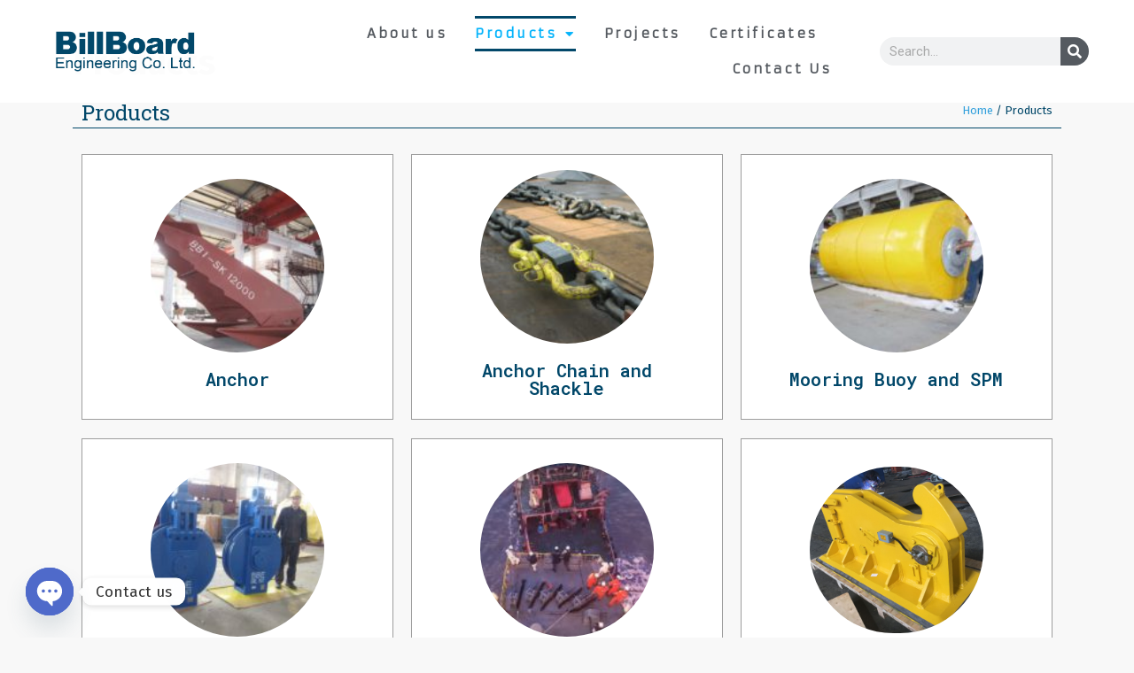

--- FILE ---
content_type: text/css
request_url: https://www.bbeng.com/wp-content/themes/vw-ecommerce-store/inc/block-patterns/css/block-frontend.css?ver=e3aac5ffacf458b3b76dbab9ab132d0c
body_size: 845
content:
.wp-block-cover{
  height: auto;
}
.wp-block-cover.banner-section {
  min-height: 430px !important;
}
.wp-block-cover.alignwide.has-white-background-color.has-background-dim {
  background-color: #f8f8f8;
}
h2.has-text-align-center {
  position: relative;
  margin-bottom: 40px;
}
h2.has-text-align-center:after {
  content: "";
  border-bottom: solid 3px #33a0dc;
  padding: 10px 30px;
  position: absolute;
  bottom: -10px;
  left: 50%;
  transform: translateX(-50%);
}
a.wp-block-button__link {
  border: none !important;
  border-bottom: solid 2px !important;
  padding: 0 !important;
  text-decoration: none !important;
}
.wc-block-grid__products img{
  width: 250px !important;
  height: 250px !important;
}
ul.wc-block-grid__products {
  margin: 0 0 0 -10px !important;
}
li.wc-block-grid__product {
  border: solid 1px #e8e9e8;
  margin: 0 8px;
  flex: 1 0 30.33333% !important;
  max-width: 22.33333% !important;
}
.wc-block-grid__product-title {
  color: #222222;
  letter-spacing: 1px;
  font-size: 18px !important;
  font-weight: 500;
  text-align: left;
  margin: 20px 20px 0px !important;
}
.wc-block-grid__product-price.price {
  text-align: left;
  margin: 0px 20px 0px !important;
  color: #9d9d9d;
}
.wc-block-grid__product:hover a.wp-block-button__link.add_to_cart_button{
  background: url(../images/cart-icon.png) no-repeat scroll 14px #f8ae57;
  border: 1px solid #33a0dc !important;
}
a.wc-block-grid__product-link {
  text-decoration: none !important;
}
span.woocommerce-Price-amount.amount {
  color: #9d9d9d;
  font-size: 15px;
  font-weight: 700;
}
a.wp-block-button__link.add_to_cart_button {
  background: url(../images/cart-icon.png) no-repeat scroll 10px #fff !important;
  text-indent: -9999px;
  border: solid 1px #e8e9e8 !important;
  border-radius: 50%;
  cursor: pointer;
  position: absolute;
  right: 5%;
  left: 75%;
  bottom: -20px;
  height: 3em;
  width: 3em;
}
.wc-block-grid__product-onsale {
  right: auto !important;
  left: 0 !important;
  background: #222222;
  padding: 8px 15px;
  border-radius: 0;
  top: 20px !important;
  margin: 0 !important;
  text-transform: uppercase;
  letter-spacing: 2px;
  border-bottom-right-radius: 20px;
  border-top-right-radius: 20px;
  font-size: 15px;
  min-height: auto !important;
  line-height: unset;
  color: #fff;
  position: absolute;
}
.wc-block-grid__product:hover .wc-block-grid__product-onsale{
  background: #33a0dc;
  color: #fff;
  border: 1px solid #33a0dc;
}
a.added_to_cart.wc-forward{
  border-radius: 8% !important;
  bottom: -19px !important;
    right: 25% !important;
    /*height: 3em !important;
    width: 4em !important;*/
    padding: 21px 25px !important;
    border: solid 2px #e9e9e9 !important;
}
@media screen and (max-width:767px) {
  li.wc-block-grid__product{
    max-width: 100% !important;
    margin-bottom: 30px;
  }
}
@media screen and (max-width:1024px) {
  li.wc-block-grid__product{
    margin-bottom: 30px;
  }
}
@media screen and (min-width: 768px) and (max-width: 910px){
  a.added_to_cart.wc-forward{
    right: 30% !important;
  }
}


--- FILE ---
content_type: text/css
request_url: https://www.bbeng.com/wp-content/themes/vw-ecommerce-store/style.css?ver=e3aac5ffacf458b3b76dbab9ab132d0c
body_size: 12963
content:
/*
Theme Name: VW Ecommerce Store
Theme URI: https://www.vwthemes.com/products/free-wordpress-ecommerce-theme
Author: VW Themes
Author URI: https://www.vwthemes.com/
Description: VW Ecommerce store is a multipurpose category store not only for the online apparel and fashion accessories but it can be applied for various other businesses as well like the sports equipment shop, cosmetic shop, jewellery shop or any mobile and gadget store. If you are planning to start a business of supermarket or grocery or an online food delivery website, accessories, electronics shops, cloth, Shoes, mega sale, smart TV, craddle toys, handbags, Smart Watches, 3D Assets Stores, Electric Scooters, Jewelry Dropshipping, Baby Rompers, e-procurement, AR/VR Headsets, Hardware,  Fitness Tools, Watch, Lifestyle Apparel, Smart Home Products, e-business, e-marketing, b2b, flowers, organic, sport shop, baby store, affiliate store, sports equipment, utility stores, kitchen online shop, toy store, digital product store, digital Storefront, clothes shop, clothing wordpress, accessorie, baby shop, bag, shopkeeper, retail Store, book depot, E bazar, electronic, decorative stores, fashionable clothing store, merchant, cosmetics market, jewelry market, car workshop, barber shop, furniture shop, hand tools store, protective kits retailer, e shoppay, boutiques, VW ecommerce store is a very good option. It also can display the business information for the online product sale and can be used for multiple ecommerce stores right from fashion to technology. Known for its feature richness and some incredible features like multipurpose, CTA, Bootstrap framework, Threaded Comments, SEO friendly, Custom menu, multiple widget regions, three columns layout, optimised codes and much more, it is very good in case of opening the shop related to the home appliances or in case you are interested in the automobile shopping site, VW ecommerce store is a fine option. It is good for almost all types of stores under the sun like gadgets store,  automobile shopping site, interior store, books store, photo store, movies store, foods and restaurants online order sites and more. It comes with the customization options, Woocommerce product swatches, WooCommerce Variation Swatches, and secondly it is translation ready, mobile friendly and interactive.
Requires at least: 5.0
Tested up to: 6.5
Requires PHP: 7.2
Version: 1.3
License: GPLv3.0 or later
License URI: http://www.gnu.org/licenses/gpl-3.0.html
Text Domain: vw-ecommerce-store
Tags: left-sidebar, right-sidebar, one-column, two-columns, three-columns, four-columns, grid-layout, wide-blocks, block-styles, flexible-header, block-patterns, custom-colors, custom-background, custom-logo, custom-menu, custom-header, editor-style, featured-images, footer-widgets, sticky-post, full-width-template, theme-options, translation-ready, threaded-comments, post-formats, rtl-language-support, blog, portfolio, e-commerce

VW Ecommerce Store WordPress Theme has been created by VW Themes(vwthemes.com), 2019.
VW Ecommerce Store WordPress Theme is released under the terms of GNU GPL
*/

/* Basic Style */

*{
  margin:0;
  padding:0;
  outline:none;
}
html{
  overflow-x: hidden;
}
body{ 
  margin:0; 
  padding:0;
  -ms-word-wrap:break-word;
  word-wrap:break-word;
  position:relative;
  background: #f8f8f8;
  font-size: 14px; 
  color: #9d9d9d;
  font-family: 'Fira Sans', sans-serif;
  overflow-x: hidden;
}
img{
  margin:0;
  padding:0;
  border:none; 
  max-width:100%; 
  height:auto;
}
section img{
  max-width:100%;
}
h1,h2,h3,h4,h5,h6{
  color: #222222;
  font-weight: bold;
}
p{ 
  letter-spacing: 1px;
}
a{ 
  text-decoration:none; 
  color: #33a0dc;
}
a:hover{ 
  text-decoration:none;
  color: #0089d4;
}
a:focus,
a:hover{
  text-decoration:none !important;
}
:hover{-webkit-transition-duration: 1s;
  -moz-transition-duration: 1s;
  -o-transition-duration: 1s;
  transition-duration: 1s;
}
.clear{ 
  clear:both;
}
input[type="search"]{
  border: 1px solid #c8c8c8;
  width: 100%;
  font-size: 16px;
  padding: 10px 10px;
  margin: 0 0 10px 0;
  height: auto;
}
input[type='submit']:hover{
  cursor: pointer;
}
.center{ 
  text-align:center; 
  margin-bottom:40px;
}
button{
  padding: 5px;
}
.home .middle-align{
  padding: 0;
}
.middle-align,.blog .middle-align{ 
  margin: 0 auto; 
  padding: 3em 0;
}
.wp-caption{ 
  margin:0; 
  padding:0; 
  font-size:13px; 
  max-width:100%;
}
.wp-caption-text{ 
  margin:0; 
  padding:0; 
}
a:focus,
input[type="text"]:focus, 
input[type="email"]:focus, 
input[type="phno"]:focus, 
input[type="password"]:focus, 
input[type="search"]:focus,
input[type="tel"]:focus, 
textarea:focus,
input[type="submit"]:focus,
#comments:focus,
select:focus, 
.serach_inner input[type="search"]:focus, 
.serach_inner input.search-submit:focus,
.serach_inner button:focus, a:focus span{
  outline: 1px solid #000;
  text-decoration:none !important;
} 
.toggle-nav button:focus, .search-box button:focus, .closepop a:focus{
  outline: 1px solid #fff;
  text-decoration:none !important;
}
.close:focus, .close:hover {
  color: #fff;
}
.woocommerce-product-details__short-description p a, .entry-content a, .sidebar .textwidget p a, .textwidget p a, #comments p a, .slider .inner_carousel p a{
  color: #33a0dc;
  text-decoration: underline;
}
a.rsswidget.rss-widget-title{
  color: #fff;
  margin: 10px;
}
/*---------- WIDE BLOCKS ------------*/

.alignwide {
  margin-left  : -80px;
  margin-right : -80px;
}
.alignfull {
  margin-left  : calc( -100vw / 2 + 100% / 2 );
  margin-right : calc( -100vw / 2 + 100% / 2 );
  max-width    : 100vw;
}
.alignfull img {
  width: 100vw;
}
/*css for block-cover and block-image*/
.services .alignfull, .services .alignwide{
  margin-left: 0 !important;
  margin-right: 0 !important;
}
.services .alignfull img {
  width: 100%;
}
/*new added css*/
#sidebar h3 a.rsswidget{
  margin-right: 10px;
}
.wp-block-post-comments-form .comment-reply-title{
  padding-top: 15px;
}
li#comment-2{
  margin-bottom: 10px;
}
#sidebar .wp-block-latest-posts.wp-block-latest-posts__list, #sidebar ul.sub-menu{
  display: block !important;
}
/*footer without classic widgets*/
#footer .widget{
  margin-top: 25px;
  margin-bottom: 25px;
}
#footer .wp-block-tag-cloud a {
  border: solid 1px #fff;
  color: #fff;
  font-size: 14px !important;
  padding: 10px 18px;
  display: inline-block;
  margin-right: 5px;
  margin-bottom: 5px;
}
#footer .custom-about-us a.custom_read_more, #sidebar .custom-about-us a.custom_read_more{
  background: #33a0dc;
  border-radius: 5px;
  padding: 10px 22px;
  color: #fff;
  font-size: 16px;
  font-weight: 600;
}
#footer .custom-about-us .custom_author{
  margin-bottom: 12px;
  margin-top: 12px;
}
#footer label{
  color: #fff !important;
}
#footer .wp-block-heading{
  color: #fff;
}
#footer .wp-block-button.aligncenter, .wp-block-calendar{
  text-align: start;
}
#footer .wp-block-button.aligncenter, .wp-block-calendar  a, #footer .wp-block-button.aligncenter, .wp-block-calendar  a:hover{
  color:#33a0dc;
}
/*---------- ACCESSIBILITY READY ------------*/
/* Text meant only for screen readers. */
.screen-reader-text {
  border: 0;
  clip: rect(1px, 1px, 1px, 1px);
  clip-path: inset(50%);
  height: 1px;
  margin: -1px;
  overflow: hidden;
  padding: 0;
  position: absolute;
  width: 1px;
  word-wrap: normal !important;
}
.screen-reader-text:focus {
  background-color: #eee;
  clip: auto !important;
  clip-path: none;
  color: #444;
  display: block;
  font-size: 1em;
  height: auto;
  left: 5px;
  line-height: normal;
  padding: 15px 23px 14px;
  text-decoration: none;
  top: 5px;
  width: auto;
  z-index: 100000; /* Above WP toolbar. */
}
.sticky{ 
  margin:0; 
  padding:0; 
}
.sticky .post-main-box h3{
  background: url(assets/images/pin.png) no-repeat scroll 0 0px;
  padding-left: 40px;
}
.gallery-caption{ 
  margin:0;
  padding:0;
}
.alignleft, 
img.alignleft {
  display: inline; 
  float: left; 
  margin-right:20px; 
  margin-top:4px; 
  margin-bottom:10px; 
  padding:0;
  border:1px solid #bbb;
  padding:5px; 
}
.alignright, 
img.alignright { 
  display: inline; 
  float: right; 
  border:1px solid #bbb; 
  padding:5px;
  margin-bottom:10px;
  margin-left:25px;
}
.aligncenter, 
img.aligncenter {
  clear: both; 
  display: block; 
  margin-left: auto; 
  margin-right: auto; 
  margin-top:0;
}
.alignnone,
img.alignnone {
  border: solid 1px #bbb;
  padding: 5px;
}
.comment-list .comment-content ul { 
  list-style:none; 
  margin-left:15px;
}
.comment-list .comment-content ul li{
  margin:5px;
}
#respond{
  clear:both;
}
.toggleMenu{
  display:none;
}
.bypostauthor{
 margin:0;
 padding:0;
}
input[type="text"],
input[type="email"],
input[type="phno"],
input[type="password"], 
textarea{
  border:1px solid #bcbcbc;
  width:100%; 
  font-size:16px;
  padding:10px 10px; 
  margin:0 0 15px 0;
  height:auto;
}
textarea{
  height:auto; 
}
input[type="submit"] {
  text-align:center;
  text-transform:uppercase;
  font-size:12px;
  padding: 13px 30px; 
  background: #33a0dc;
  font-weight:bold;
  color: #fff;
  letter-spacing: 1px;
  border: none;
}
div#respond{
  border-top: solid 1px #bcbcbc;
  margin-bottom: 18px;
}
h2#reply-title {
  margin-top: 20px;
}
/* --------TOP BAR DISCOUNT--------- */

.top-discount {
  background: #fff;
}
.discount-box img {
  opacity: 0.6;
  width: 100%;
}
.discount-inner-box {
  position: absolute;
  width: 100%;
  z-index: 99;
  top: 3em;
}
.discount-btn {
  text-align: right;
  margin: 12px 0;
}
.discount-btn a {
  background: #33a0dc;
  color: #fff;
  padding: 15px 20px;
  border-radius: 30px;
  font-weight: bold;
}
.discount-btn a:hover{
  background: #222222;
}

/* --------TOP BAR --------- */
#topbar {
  padding: 12px 0;
}
#topbar h3.custom_title {
  display: none;
}
#topbar .custom-social-icons {
  text-align: left;
  margin: 15px 0;
}
#topbar .custom-social-icons i {
  color: #9d9d9d;
  margin-right: 15px;
  font-size: 15px;
}
#topbar .custom-social-icons i:hover {
  color: #33a0dc;
}
.lower-header {  
  border-bottom: solid 1px #ededed;
}
.lower-header span {
  text-align: right;
  padding: 18px 0;
  display: block;
  font-size: 14px;
  font-weight: 600;
  letter-spacing: 1px;
}
.lower-header span i {
  margin-right: 8px;
  font-size: 16px;
}

/* ------------ CATEGORY DROPDOWN CSS ----------- */

button.product-btn i {
  margin-right: 10px;
}
button.product-btn {
  background: #33a0dc;
  padding: 15px;
  border: none;
  color: #fff;
  width: 100%;
  text-align: left;
  font-size: 18px;
  font-weight: bold;
  letter-spacing: 1px;
}
button.product-btn:hover{
  color: #222222;
}
.product-cat {
  background: #fff;
  box-shadow: 0 2px 15px rgba(0,0,0,0.1);
  list-style: none;
  position: absolute;
  width: 100%;
  z-index: 999;
  display: none;
}
.product-cat li {
  padding: 10px;
  border-bottom: dashed 2px #ededed;
}
.product-cat li a {
  color: #9d9d9d;
  letter-spacing: 1px;
  font-size: 14px;
}
.product-cat li i {
  float: right;
  font-size: 10px;
  margin: 5px 0;
}

/* ------------ ORDER TRACKING CSS ----------- */

form.track_order {
  display: none;
}
.order-track:hover form.track_order {
  box-shadow: 0 2px 15px rgba(0,0,0,0.1);
  position: absolute;
  top: 100%;
  display: block;
  background: #fff;
  padding: 15px;
  width: 350px;
  right: 1px;
  z-index: 3;
}
.order-track span.woocommerce-Price-amount.amount {
  font-size: 16px;
  color: #000;
}
.order-track p.form-row.form-row-first,
.order-track p.form-row.form-row-last {
  width: 100%;
}
input#orderid::placeholder,
input#order_email::placeholder {
  font-size: 12px;
  letter-spacing: 1px;
}
input#orderid,
input#order_email{
  border: solid 1px #ededed;
}

/* ------------ LOGO CSS ----------- */
.logo{
  text-align: center;
}
.logo h1 a, .logo p.site-title a {
  color: #252525;
  font-weight: bold;
}
.logo .site-title a:hover{
  color: #33a0dc;
}
.logo h1, .logo p.site-title {
  font-size: 30px;
  padding: 0;
  letter-spacing: 1px;
}
.logo p.site-title {
  margin: 0;
  line-height: 1;
  padding: 3px 0px;
}
p.site-description {
  font-weight: 500;
  letter-spacing: 1px;
  font-style: italic;  
  font-size: 13px;
  margin-bottom: 0;
  color: #9d9d9d;
}

/*----------------- MY ACCOUNT CSS AND CART CSS ----------------*/

.account {
  text-align: right;
  margin: 14px 0;
}
.account a {
  font-size: 16px;
  letter-spacing: 1px;
  color: #9d9d9d;
  font-weight: 600;
}
.account a:hover{
  color: #33a0dc;
}
.account i{
  margin-right: 5px;
}
span.cart_no {
  margin: 14px 0;
  display: block;
}
span.cart_no i {
  font-size: 20px;
  color: #9d9d9d;
}
span.cart_no i:hover{
  color: #33a0dc;
}
span.cart-value {
  position: relative;
  background: #33a0dc;
  padding: 2px 5px;
  margin-left: 8px;
  color: #fff;
}
span.cart-value:before {
  content: "";
  position: absolute;
  left: -8px;
  bottom: 0;
  width: 0;
  height: 0;
  border-right: 8px solid #33a0dc;
  border-top: 10px solid transparent;
  border-bottom: 10px solid transparent;
}
/*----------------- SEARCH POPUP ----------------*/
.serach_inner label {
  width: 90%;
}
.serach_outer {
  position: fixed;
  width: 100%;
  height: 100%;
  overflow: hidden;
  transition: 0.5s;
  z-index: 999999;
  top: 0;
  left: 0;
  background-color: rgba(0,0,0, 0.8);
  display: none;
}
.serach_inner {
  position: absolute;
  top: 50%;
  transform: translateY(-50%);
  width: 100%;
}
.closepop {
  position: absolute;
  top: 20%;
  transform: translateY(-50%);
  width: 100%;
  right: 0;
  text-align: right;
  margin-right: 28px;
}
.serach_outer i {
  font-size: 24px;
  padding: 4px 0 0 0;
  color: #bbb;
  cursor: pointer;
}
.serach-page input.search-field {
  border: 1px solid #ccc;
  padding: 9px;
}
button.search-submit {
  border: 0;
  background: transparent;
}
.serach_inner input[type="search"], .serach_inner form.woocommerce-product-search {
  display: table;
  border-radius: 0;
  margin: 0 auto;
  max-width: 700px;
  width: 90%;
  float: none;
  background: #fff;
  color: #000;
  border: none;
}
form.woocommerce-product-search {
  padding: 0px 0px 0px 10px;
}
.serach_inner input[type="search"]{
  padding: 16px 10px;
}
.serach_inner input[type="search"]::placeholder{
  color: #000;
  font-size: 15px;
}
.serach_inner input.search-submit, .serach_inner button {
  padding: 25px 34px;
  background: url(assets/images/search.png) no-repeat scroll #33a0dc 20px 25px;
  text-align: center;
  text-indent: -9999px;
  border: none;
  cursor: pointer;
}
.search-box i {
  color: #fff;
  cursor: pointer;
  font-size: 15px;
  padding: 18px 25px;
  background: #33a0dc;
}
.serach_inner input#woocommerce-product-search-field-0 {
  float: left;
}
.serach_inner form.search-form{
  background: #fff;
  display: table;
  padding: 0;
  border-radius: 0;
  border-bottom: solid 1px #999;
  margin: 0 auto;
  max-width: 700px;
  width: 100%;
}
/* --------- HEADER --------- */
#header {
  background: #222222;
}
.page-template-ibtana-page-template .middle-align{
  padding: 0em 0 0;
}
/* --------- MENUS CSS --------- */
#mySidenav {
  display: inline;
}
ul.list_nav {
  margin: 0 auto;
  text-align: center;
  display: block;
}
.main-navigation ul{
  margin: 0;
  padding: 0;
}
.main-navigation li{
  display: inline-block;
  position: relative;
}
.main-navigation a{
  color: #fff;
  padding: 16px 15px;
  font-size: 12px;
  letter-spacing: 1px;
  display: block;
  font-weight: bold;
  text-transform: uppercase;
}
.main-navigation a:hover{
  color: #33a0dc;
}
.main-navigation a:focus{
  outline: 1px solid #fff;
}
.main-navigation ul ul{
  display: none;
  position: absolute;
  background: #fff;
  min-width: 200px;
  z-index: 9999;
  top: 80%;
  border-top: 4px solid #33a0dc; 
  border-bottom: 4px solid #33a0dc; 
  line-height: 30px;
  border-radius: 5px;
}
.main-navigation ul ul ul{
  left: 100%;
  top: 0%;
}
.main-navigation ul ul a{
  color: #000 ;
  border: none;
  padding: 5px 10px ;
  border-bottom: 1px solid #eaeaea;
  margin-top: 5px;
  transition: all .5s ease;
  -webkit-transition: all .5s ease;
  -moz-transition: all .5s ease;
}
.main-navigation ul.sub-menu a:hover{
  color: #33a0dc;
  padding-left: 50px !important;
}
.main-navigation ul.sub-menu>li>a:before {
  content: "";
  width: 0;
  height: 2px;
  position: absolute;
  margin-top: 15px;
  left: 0;
  opacity: 0;
  transition: all .5s ease;
  -webkit-transition: all .5s ease;
  -moz-transition: all .5s ease;
  background: #222;
}
.main-navigation ul.sub-menu>li>a:hover:before {
  opacity: 1;
  left: 15px;
  width: 20px;
}
.main-navigation ul ul a:focus{
  outline: 1px solid #000;
}
.main-navigation ul ul li{
  float: none;
  display: block;
  text-align: left;
  border-left: none;
  border-right: none !important;
  padding: 0;
}
.main-navigation ul ul li:last-child{
  border-bottom: 0;
}
.main-navigation ul li:hover > ul{
  display: block;
}
.main-navigation .menu > ul > li.highlight{
  background-color: #006ccc;
}
.main-navigation .menu > ul > li.highlight:hover{
  background: transparent;
}
/*--------------- SUPERFISH MENU ---------------------------*/

.sf-arrows ul .sf-with-ul:after{
  margin-top: -5px;
  margin-right: -3px;
  border-color: transparent;
  border-left-color: #888;
}
.sf-arrows ul li > .sf-with-ul:focus:after,
.sf-arrows ul li:hover > .sf-with-ul:after,
.sf-arrows ul .sfHover > .sf-with-ul:after{
  border-left-color: #333;
}
.toggle-nav, a.closebtn{
  display: none;
}
/* --------- SLIDER--------- */
#slider {
  padding: 2% 0 0;
}
#slider .slide{ 
  max-width:100%; 
  margin:auto; 
  padding:0;
  background: #fff;
}
#slider img {
  width: 100%;
  opacity: 0.4;
  object-fit: cover;
}
#slider .carousel-item-next,
#slider .carousel-item-prev,
#slider .carousel-item.active {
  display: block !important;  
}
#slider .carousel-control-prev-icon, 
#slider .carousel-control-next-icon{
  background-image: none;
  font-size: 35px;
  color: #222222;
}
#slider .carousel-control-prev,
#slider .carousel-control-next{
  opacity: unset !important;
  width: 8%;
}
#slider .carousel-control-next-icon,
#slider .carousel-control-prev-icon{
  width: auto;
  height: auto;
}
#slider .carousel-caption {
  top: 50%;
  transform: translateY(-50%);
  right: 20%;
  left: 20%;
  text-align: left;
  padding: 0;
  bottom: auto;
}
#slider .inner_carousel h1 {
  font-size: 30px;
  text-align: left;
  color: #222222;
  letter-spacing: 1px;
  font-weight: bold;
  text-transform: uppercase;
}
#slider .inner_carousel h1 a{
  color: #222222;
  border-bottom: none;
  font-size: 30px;
  letter-spacing: 1px;
  font-weight: bold;
  text-transform: uppercase;
}
#slider .inner_carousel h1 a:hover{
  color: #33a0dc;
}
#slider .inner_carousel p {
  color: #222222;
  font-size: 16px;
  letter-spacing: 0;
  line-height: 2;
}
.more-btn{
  margin: 10px 0;
}

/* ---------- SALE BANNER ------------ */

.carousel-inner1 {
  margin-bottom: -50px;
}
.carousel-caption1 {
  position: relative;
  top: -8em;
  padding: 0 15px;
}
.carousel-caption1 h3 {
  text-transform: uppercase;
  font-size: 25px;
}
.carousel-caption1 a,
.carousel-caption a {
  font-size: 15px;
  font-weight: 500;
  color: #222222;
  border-bottom: solid 2px;
  padding-bottom: 5px;
}
.carousel-caption1 a:hover,
.carousel-caption a:hover{
  color: #33a0dc;
  border-color: #33a0dc;
}

/* --------- BUTTON CSS ------- */

.more-btn a{
  color: #222222;
  font-size: 15px;
  font-weight: 600;
  border-bottom: solid 2px #222222;
  padding-bottom: 5px;
}
.more-btn a:hover{
  color: #33a0dc;
  border-color:  #33a0dc;
}

/* --------- SERVICES SECTION ------- */

#serv-section {
  padding: 3% 0;
}
#serv-section h2 {
  font-size: 35px;
  letter-spacing: 1px;
  text-align: center;
}
#serv-section hr {
  margin: 0 auto 30px;
  width: 10%;
  border-top: solid 2px #33a0dc;
  opacity: 1;
}
.serv-box {
  margin-bottom: 15px;
}
.serv-box img {
  text-align: center;
}
.serv-box h4 {
  font-size: 18px;
  padding: 0 0 10px 0;
}
.serv-box h4 a,
.about-box h3 a {
  color: #000;
}
iframe,
.entry-audio audio{
  width: 100%;
}
.entry-video video{
  width: 100%;
}
/*---------Sticky Header---------*/
.header-fixed {
  position: fixed;
  top:0; left:0;
  width: 100%;
  background: #222222;
  z-index: 999;
  border-bottom: 2px solid #33a0dc;
  padding: 10px;
}
body.page-template-custom-home-page.admin-bar .header-fixed, body.admin-bar .header-fixed {
  margin-top: 30px !important;
}
/*----------- PRELOADER ----------*/
#preloader {
  background-color: #33a0dc;
  bottom: 0;
  left: 0;
  overflow: hidden;
  position: fixed;
  right: 0;
  top: 0;
  z-index: 999999;
  height: 100%;
}
.loader-inner {
  bottom: 0;
  height: 60px;
  left: 0;
  margin: auto;
  position: absolute;
  right: 0;
  top: 0;
  width: 100px;
}
.loader-line-wrap {
  animation: spin 2000ms cubic-bezier(.175, .885, .32, 1.275) infinite;
  box-sizing: border-box;
  height: 50px;
  left: 0;
  overflow: hidden;
  position: absolute;
  top: 0;
  transform-origin: 50% 100%;
  width: 100px;
}
.loader-line {
  border: 4px solid #ffffff;
  border-radius: 100%;
  box-sizing: border-box;
  height: 100px;
  left: 0;
  margin: 0 auto;
  position: absolute;
  right: 0;
  top: 0;
  width: 100px;
}
.loader-line-wrap:nth-child(1) { animation-delay: -50ms; }
.loader-line-wrap:nth-child(2) { animation-delay: -100ms; }
.loader-line-wrap:nth-child(3) { animation-delay: -150ms; }
.loader-line-wrap:nth-child(4) { animation-delay: -200ms; }
.loader-line-wrap:nth-child(5) { animation-delay: -250ms; }

.loader-line-wrap:nth-child(1) .loader-line {
  height: 90px;
  width: 90px;
  top: 7px;
}
.loader-line-wrap:nth-child(2) .loader-line {
  height: 76px;
  width: 76px;
  top: 14px;
}
.loader-line-wrap:nth-child(3) .loader-line {
  height: 62px;
  width: 62px;
  top: 21px;
}
.loader-line-wrap:nth-child(4) .loader-line {
  height: 48px;
  width: 48px;
  top: 28px;
}
.loader-line-wrap:nth-child(5) .loader-line {
  height: 34px;
  width: 34px;
  top: 35px;
}
@keyframes spin {
  0%, 15% {
    transform: rotate(0);
  }
  100% {
    transform: rotate(360deg);
  }
}
.elementor-page #preloader{
  display: none;
}
/* Footer Section */
.scrollup i {
  width: 40px;
  height: 40px;
  position: fixed;
  bottom: 70px;
  right: 10px;
  font-size: 20px;
  display: none;
  color: #fff !important;
  padding: 10px;
  background: #33a0dc;
  z-index: 999;
}
.scrollup.left i{
  left: 10px;
}
.scrollup.center i{
  left: 50%;
  right: 50%;
}
/* --------- FOOTER ------- */
#footer a:focus{
  outline: 1px solid #fff;
}
#footer .custom-social-icons {
  text-align: left;
}
#footer .tagcloud a{
  border: solid 1px #9d9d9d;
  color:#9d9d9d;
  font-size: 14px !important;
  padding: 6px 12px;
  display:inline-block;
  margin-right: 5px;
  margin-bottom: 5px;
}
#footer .tagcloud a:hover{
  background: #33a0dc;
  color: #fff;
}
#footer li a:hover {
  color: #33a0dc;
}
#footer ins span,
#footer .tagcloud a {
  color: #9d9d9d;
}
.copyright img{
  text-align: right;
}
#footer .widget {
  padding: 30px 0px 30px 0px;
}
#footer input[type="submit"]{
  margin-top: 0;
  padding: 10px 9px;
  font-size: 15px;
  width: 100%;
  color: #fff;
}
#footer label{
  width: 100%;
}
#footer .search-form .search-field {
  width: 100%;
  border: solid 1px #9d9d9d;
  padding: 10px;
  background:transparent;
}
#footer caption,#sidebar caption {
  font-weight: bold;
  color: #9d9d9d;
  font-size: 20px;
}
#footer table,
#footer th,
#footer td{
  border: 1px solid #9d9d9d;
  text-align: center;
}
#footer td ,#sidebar td{
  padding: 9px;
  color: #9d9d9d;
}
#footer th {
  text-align: center;
  padding: 10px;
  color: #9d9d9d;
}
#footer li a {
  color: #9d9d9d;
  font-size: 14px;
}
#footer ul li {
  list-style: none;
  padding: 5px 0;
}
#footer ul {
  margin: 0;
  padding-left: 0;
}
#sidebar select ,#footer select {
  padding: 10px 5px;
  width: 100%;
}
.sub-title{
  margin: 5em 0 0 0;
  line-height: 2em;
}
#footer {
  color: #9d9d9d;
  text-align: left;
  background: #1c1c1c;
}
#footer h3, #footer .wp-block-search .wp-block-search__label{
  color: #fff;
  font-size: 25px;
  padding: 0 0 15px 0;
  letter-spacing: 1px;
  text-transform: uppercase;
}
#footer h3:after, #footer .wp-block-search .wp-block-search__label:after{
  border-bottom: solid 3px #33a0dc;
  width: 15%;
  padding-bottom: 5px;
  content: "";
  display: block;
}
#footer p{
  font-size: 14px;
}
.navigate  ul{
  list-style: none;
}
.copyright a {
  color: #fff;
}
.copyright a:hover{
  color: #1c1c1c;
}
.copyright .widget {
  margin-top: 10px;
}
.copyright .custom-social-icons {
  display: inline-flex;
  margin-bottom: 0;
}
.copyright p {
  font-size: 16px;
  color: #fff;
  float: left;
  width: 75%;
  text-align: left;
  margin-bottom: 0;
  margin-top: 4px;
}
.copyright .custom-social-icons a{
  margin-left: 12px;
  font-size: 18px;
  background: transparent !important;
}
.copyright .custom-social-icons .custom_title{
  display: none;
}
#footer-2{
  background: #33a0dc;
  text-align:center;
  padding:10px 0;
}
#footer li.woocommerce-mini-cart-item.mini_cart_item {
  line-height: 25px;
  margin-top: 10px;
  padding: 0 0 0 2em;
}
#footer ul.product_list_widget li{
  line-height: 25px;
  margin-top: 10px;
}
#footer .widget_shopping_cart .cart_list li a.remove, #footer.widget_shopping_cart .cart_list li a.remove {
  position: absolute;
  top: 5px;
  left: 0;
}
#footer ul.cart_list li a, #footer ul.product_list_widget li a , #footer ul.cart_list li .star-rating, #footer ul.product_list_widget li .star-rating{
  margin-bottom: 5px;
}
#footer .widget_price_filter .ui-slider .ui-slider-range, #footer .widget_price_filter .ui-slider .ui-slider-handle{
  background-color: #33a0dc;
}
#footer .widget_price_filter .price_slider_wrapper .ui-widget-content{
  background-color: #fff;
}
#footer .woocommerce-product-search button{
  font-size: 15px;
  width: 100%;
  text-align: center;
  text-transform: uppercase;
  padding: 10px 30px;
  background-color: #33a0dc;
  font-weight: bold;
  color: #fff;
  border: none;
  margin-top: 10px;
}
#footer .woocommerce-product-search input[type="search"]{
  border: 1px solid #ddd;
}
#footer form.woocommerce-product-search{
  border: none;
}
/*tag cloud preview*/
#tag-cloud-sec .tag-cloud-link {
  font-size: 16px !important;
  color: #000 !important;
  border: 1px solid;
  padding: 4px;
  margin: 10px;
}
/*blog post navigation css*/
nav.navigation.posts-navigation .nav-previous a{
  padding: 15px 15px;
  color: #fff !important;
  font-size: 15px;
  line-height: 13px;
  font-weight: bold;
  text-align: left;
  background: #33a0dc;
}
nav.navigation.posts-navigation .nav-next a{
  padding: 15px 15px;
  color: #fff;
  font-size: 15px;
  line-height: 13px;
  font-weight: bold;
  text-align: right;
  background: #33a0dc;
}
nav.navigation.posts-navigation .nav-previous a:hover, nav.navigation.posts-navigation .nav-next a:hover{
  background: #404042;
}
nav.navigation.posts-navigation .nav-previous, nav.navigation.posts-navigation .nav-next{
  margin-top: 0;
}
/* --------- Blog Page ------- */
#our-services iframe{
  width: 100%;
}
h1.page-title {
  margin-bottom: 1%;
  margin-top: 0;
}
#our-services {
  margin-top: 0;
}
.post-main-box, .grid-post-main-box {
  margin-bottom: 5%;
  padding: 20px;
  border: 1px solid #e1e1e1;
  box-shadow: 0px 15px 35px -15px #e1e1e1
}
.post-main-box h2, .grid-post-main-box h2 {
  font-size: 22px;
  color: #222222;
  letter-spacing: 1px;
  text-align: left;
  margin-top: 0;
  padding-top: 0;
  text-transform: uppercase;
}
.post-main-box h2 a, .grid-post-main-box h2 a{
  color: #222222;
}
.new-text p {
  line-height: 26px;
  margin-top: 15px;
  text-align: justify;
}
.post-info {
  font-size: 12px;
  letter-spacing: 1px;
}
.post-info span {
  margin-right: 1%;
}
.post-info hr {
  width: 10%;
  border-top: solid 2px #9d9d9d;
  margin-bottom: 0;
  opacity: 1;
}
.post-main-box:hover h2, .grid-post-main-box:hover h2{
  color: #33a0dc;
}
.post-main-box .more-btn a, .grid-post-main-box .more-btn a{
  display: inline-block;
}
.tags {
  padding-top: 10px;
}
.tags a {
  text-decoration: none!important;
  font-weight: 400;
  color: #121212!important;
  background: #f8f8f8;
  border: 1px solid #ccc;
  box-shadow: 0 1px 0 rgba(0,0,0,.08);
  text-shadow: none;
  line-height: 3.5;
  padding: 8px;
  margin: 5px;
  font-size: 15px;
}
.single-post h1{
  font-size: 30px;
}
.single-post .entry-content p{
  padding-top: 10px;
}
.entry-date a, .entry-author a{
  color: #9d9d9d;
}
.single-post .entry-date a, .single-post .entry-author a{
  color: #000;
}
.post-main-box:hover h2 a, .post-main-box:hover .entry-date a, .post-main-box:hover .entry-author a,
 .post-main-box:hover .more-btn a, .single-post .post-info:hover .entry-date a, .single-post .post-info:hover .entry-author a,
 .grid-post-main-box:hover h2 a, .grid-post-main-box:hover .entry-date a, .grid-post-main-box:hover .entry-author a,
 .grid-post-main-box:hover .more-btn a{
  color: #33a0dc;
}
.post-main-box:hover .more-btn a, .grid-post-main-box:hover .more-btn a{
  border-color: #33a0dc;
}
.single-post .post-info{
  color: #000;
  clear: both;
  font-size: 12px;
  letter-spacing: 1px;
  background: #f1f1f1;
  padding: 10px;
  margin-bottom: 15px;
  text-align: left;
}
.single-post .nav-previous a,
.single-post .nav-next a{
  outline: none !important;
  border-bottom: none !important;
}
.post-info i{
  margin-right: 10px;
}
.related-post {
  clear: both;
}
.related-post h3 {
  padding: 15px 0px 15px;
}
.related-post .post-main-box h2 {
  margin-top: 10px;
  padding: 0;
}
.related-post .new-text p, .single-post .related-post .entry-content p{
  padding-top: 0px;
  margin-top: 0;
}
.nav-previous a{
  padding: 15px 15px;
  color: #fff;
  font-size: 15px;
  line-height: 13px;
  font-weight: bold;
  text-align: left;
  background: #222222;
}
.nav-next a{
  padding: 15px 15px;
  color: #fff;
  font-size: 15px;
  line-height: 13px;
  font-weight: bold;
  text-align: right;
  background: #222222;
}
.nav-previous a:hover, .nav-next a:hover {
  background: #33a0dc;
  color: #fff;
  transition-duration: 0.5s;
}
.navigation {
  margin-bottom: 30px;
}
/* --------- POST --------- */
h2#reply-title {
  text-align: left;
  margin-bottom: 0;
  font-size: 30px;
  text-transform: none;
}
.bradcrumbs{
  padding:30px 0;
}
.bradcrumbs a{
  background:#33a0dc; 
  color:#fff;
  padding:5px 10px;
  margin-right:5px;
  margin-bottom: 8px;
  display: inline-block;
}
.bradcrumbs span{
  background:#33a0dc; 
  color:#fff;
  padding:5px 10px;
}
/*------------------ category ----------------*/
.post-categories li ,.single-post ul.post-categories{
  display: inline-block;
   padding-left: 2px;
}
.post-categories li a {
  margin-right: 8px;
  margin-bottom: 8px;
  color: #fff;
  background: #33a0dc;
  font-weight: 600 !important;
  padding: 8px 10px;
  display: inline-block;
  font-size: 14px;
  font-weight: 500;
  line-height: 1;
}
.single-post-category span{
  font-weight: 600;
  color: #000;
}
/* Comments BOX */
#comments ol.children img {
  width: 30px;
}
#comments ol {
  list-style: none;
  padding-left: 0;
}
#comments{  
  margin-top:30px;
}  
#comments h2.comments-title{
  font-size:20px;
  font-weight:bold;
}
#comments h3.comment-reply-title{
  font-size:20px;
  font-weight:bold;
  clear:both;
}  
#comments input[type="text"],
#comments input[type="email"],
#comments textarea{
  width:100%;
  padding:12px 10px;
  font-size:18px;
  margin:20px 0 0 0;
}
#comments input[type="submit"]{
  background: #33a0dc;
  color: #fff;
  padding: 10px 20px;
  font-weight: 800;
  font-size: 12px;
}
#comments a.comment-reply-link{
  color:#fff;
  background:#33a0dc;
  padding:5px 15px;
}  
#comments a.comment-reply-link:hover{
  background:#ddd;
  color:#000;
}
#comments a time{
  color:#000;
  font-weight:bold;
  font-size:12px;
}
#comments ol li{
  width:100%;
  list-style:none;
  margin: 0 0 20px;
  padding: 20px;
  background:#f1f1f1;
  display:inline-block;
  border: 1px solid #d6d6d6;
} 
 #comments ul{
  margin:0 0 0 40px;
}
#comments .reply{
  float:right;
}
#comments .comment-metadata{
  width:90%;
  float:left;
  padding:1% 0 0 0;
}
#comments .comment-content{
  width:90%;
  float:left;
  margin:10px 0 0 0;
}
#comments p {
  width:100%;
  float:left;
}
/*----------single-post-comments---------*/
.comments .comment-author, .comment-author.vcard {
  width: 50%;
  float: left;
}
.comment-meta.commentmetadata {
  float: right;
  width: 50%;
  text-align: right;
}
.comments p {
  width: 90%;
  float: left;
}
.comments .reply {
  float: left;
}
.reply {
  margin-bottom: 15px;
  width: 100%;
  float: left;
}
p.comment-form-comment label {
  display: block;
}
/* ---------------Sidebar------------------ */
#sidebar .custom-social-icons {
  text-align: center;
}
#sidebar .custom-social-icons i,
#footer .custom-social-icons i {
  background: #33a0dc;
  width: 40px;
  text-align: center;
  height: 40px;
  padding: 10px;
  margin-bottom: 10px;
  margin-right: 10px;
  line-height: 1.5;
  color: #fff;
}
#sidebar .custom-social-icons i:hover{
  background: #222222;
}
#footer .custom-social-icons i:hover{
  background: #fff;
  color: #33a0dc;
}
#sidebar td#prev a {
  color: #9d9d9d;
}
#sidebar caption {
  font-weight: bold;
  color: #222222;
  font-size: 20px;
}
#sidebar table,#sidebar th,#sidebar td {
  border: 1px solid #e1e1e1;
  text-align: center;
}
#sidebar td {
  padding: 7px;
  color: #9d9d9d;
}
#sidebar th {
  text-align: center;
  padding: 5px;
  color: #9d9d9d;
}
#sidebar select, 
.woocommerce .woocommerce-ordering select{
  padding: 10px 5px;
  border: solid 1px #e1e1e1;
  color: #9d9d9d;
  background: transparent;
}
#sidebar form{
  text-align: center;
}
#sidebar h3, #sidebar .wp-block-search .wp-block-search__label, #sidebar .wp-block-heading{
  font-size: 15px;
  display: table;
  color: #fff;
  padding: 10px 15px;
  margin: -45px auto 10px auto;
  background: #33a0dc;
  letter-spacing: 1px;
  text-transform: uppercase;
}
#sidebar .wp-block-search .wp-block-search__label{
  width: auto;
}
#footer .wp-block-search .wp-block-search__inside-wrapper, #sidebar .wp-block-search .wp-block-search__inside-wrapper{
  flex-wrap: wrap;
  display: block;
}
#sidebar input[type="search"], #footer .wp-block-search .wp-block-search__input, #sidebar .wp-block-search .wp-block-search__input{
  padding: 15px;
  font-size:15px;
  margin-bottom: 10px;
  color:#9d9d9d;
  border: solid 1px #e1e1e1;
  width: 100%;
}
#sidebar label{
  margin-bottom: 0;
  width: 100%;
}
#sidebar input[type="submit"]{
  color: #fff;
  padding: 15px;
  font-weight: 600;
  font-size: 14px;
  width: 100%;
  letter-spacing: 1px;
}
#footer .wp-block-search .wp-block-search__button, #sidebar .wp-block-search .wp-block-search__button{
  background: #33a0dc;
  color: #fff;
  padding: 10px;
  font-weight: bold;
  font-size: 15px;
  letter-spacing: 2px;
  width: 100%;
  margin-left: 0;
}
#sidebar .widget {
  padding: 20px;
  border: solid 1px #e1e1e1;
  margin-bottom: 50px;
  box-shadow: 0px 15px 35px -15px #e1e1e1;
}
#sidebar ul {
  list-style: none;
  margin: 0;
  padding: 0;
}
#sidebar ul li{
  color: #9d9d9d;
  font-size: 14px;
  border-bottom: 1px solid #e1e1e1;
  line-height: 43px;
}
#sidebar ul li a {
  color: #9d9d9d;
  letter-spacing: 1px;
  font-size: 14px;
}
#sidebar ul li a:hover{
  color: #33a0dc;
}
#sidebar .tagcloud a{
  border: solid 1px #e1e1e1;
  color: #9d9d9d;
  font-size: 14px !important;
  padding: 10px 18px;
  display: inline-block;
  margin-right: 5px;
  margin-bottom: 5px;
}
#sidebar .tagcloud a:hover{
  background: #33a0dc;
  color: #fff;
}
#sidebar ul.product_list_widget li{
  line-height: 25px;
  margin-top: 10px;
}
#sidebar .widget_shopping_cart .cart_list li a.remove, #sidebar.widget_shopping_cart .cart_list li a.remove {
  position: absolute;
  top: 5px;
  left: 0;
}
#sidebar .widget_price_filter .ui-slider .ui-slider-range, #sidebar .widget_price_filter .ui-slider .ui-slider-handle{
  background-color: #33a0dc;
}
#sidebar .widget_price_filter .price_slider_wrapper .ui-widget-content{
  background-color: #000;
}
#sidebar ul.cart_list li a, #sidebar ul.product_list_widget li a, #sidebar ul.cart_list li .star-rating, #sidebar ul.product_list_widget li .star-rating {
  margin-bottom: 5px;
}
#sidebar .woocommerce-product-search button{
  font-size: 15px;
  width: 100%;
  text-align: center;
  text-transform: uppercase;
  padding: 10px 30px;
  background-color: #33a0dc;
  font-weight: bold;
  color: #fff;
  border: none;
}
#sidebar .woocommerce-product-search input[type="search"]{
  border: 1px solid #ddd;
}
#sidebar form.woocommerce-product-search{
  border: none;
}
.nav-previous{
  clear:both;
}
.nav-previous,
.nav-next{
  float:left;
  width:50%;
  margin: 1% 0 0 0;
}
.nav-next{
  text-align:right;
  font-size: 18px;
}
.nav-previous{
  text-align:left;
  font-size: 18px;
}
/*------------ PAGE CSS -------------*/
.page-content {
  margin: 20px 0px 40px 0px;
}
.read-moresec{
  margin:2% 0;
}
.page-content, .page-content p {
  text-align: center;
}
.page-content .more-btn {
  margin: 20px;
  margin-bottom: 20px;
}
/*------------- PAGINATION CSS --------------*/
p.post-nav-links, .post-nav-links span, .post-nav-links a {
  float: unset !important;
  display: inline-flex;
  gap: 5px;
  align-items: center;
}
.pagination {
  clear:both;
  position:relative;
  font-size:14px;
  line-height:13px;
  float:right;
  font-weight:bold;
  width:100%;
  margin-bottom: 20px;
} 
.pagination span, .pagination a , .post-nav-links span, .post-nav-links a{
  display:block;
  float:left;
  margin: 2px 5px 2px 0;
  padding:10px 15px;
  text-decoration:none;
  width:auto;
  color: #fff;
  background: #222222;
  -webkit-transition: background .15s ease-in-out;
  -moz-transition: background .15s ease-in-out;
  -ms-transition: background .15s ease-in-out;
  -o-transition: background .15s ease-in-out;
  transition: background .15s ease-in-out;
} 
.pagination a:hover, .post-nav-links a:hover{
  background: #33a0dc;
} 
.pagination .current , span.post-page-numbers.current{
  padding: 10px 15px;
  background: #33a0dc;
  font-weight: bold;
}
.pagination ul, .pagination ul li{
  margin:0;
  clear:both;
}
.post-navigation{
  clear:both;
}
.post-navigation {
  clear: both; 
}
.nav-previous {
  float: left;
  width: 50%;
}
.post-navigation .current .screen-reader-text { 
  position: absolute !important; 
}
.post-navigation a { 
  color: #222222; 
}
.post-navigation span { 
  display: block; 
}
.post-navigation .meta-nav { 
  color: #9d9d9d; 
  font-size: 13px;
  letter-spacing: 0.076923077em; 
  line-height: 1.6153846154; 
  margin-bottom: 0.5384615385em; 
  text-transform: uppercase; 
}
.post-navigation .post-title {
  display: inline; 
  font-size: 15px; 
  font-weight: 700;  
  line-height: 1.2173913043; 
  text-rendering: optimizeLegibility;
}
.post-navigation a:hover .post-title,
.post-navigation a:focus .post-title { 
  color: #33a0dc;
}
.post-navigation:before {
  right: 0;
}
.post-navigation:after {
  right: 54px;
}
.post-navigation a:hover,
.post-navigation a:focus {
  color: #33a0dc;
}
.post-navigation .nav-links {
  position: relative;
}
.post-navigation .nav-links:before,
.post-navigation .nav-links:after {
  color: #fff;
  font-size: 32px;
  line-height: 51px;
  opacity: 0.3;
  position: absolute;
  width: 52px;
  z-index: 1;
}
.post-navigation .page-numbers {
  display: inline-block; 
  letter-spacing: 0.013157895em;
  line-height: 1;
  margin: 0 0.7368421053em 0 -0.7368421053em;
  padding: 0.8157894737em 0.7368421053em 0.3947368421em;
  text-transform: uppercase;
}
.post-navigation .current {
  display: inline-block;
  font-weight: 700;
}
.post-navigation .prev,
.post-navigation .next {
  background-color: #1a1a1a;
  color: #fff;
  display: inline-block;
  height: 52px;
  margin: 0;
  overflow: hidden;
  padding: 0;
  position: absolute;
  top: 0;
  width: 52px;
  z-index: 2;
}
.post-navigation .prev:before,
.post-navigation .next:before {
  font-size: 32px;
  height: 53px;
  line-height: 52px;
  position: relative;
  width: 53px;
}
.post-navigation .prev:hover,
.post-navigation .prev:focus,
.post-navigation .next:hover,
.post-navigation .next:focus {
  background-color: #007acc;
  color: #fff;
}
.post-navigation .prev:focus,
.post-navigation .next:focus {
  outline: 0;
}
.post-navigation .prev {
  right: 54px;
}
/*------single-post-pagination------*/
.post-navigation a {
  color: #1a1a1a;
}
.single-post .nav-previous a,
.single-post .nav-next a{
  color: #000;
  background: transparent;
}
.single-post .nav-previous a:hover,
.single-post .nav-next a:hover {
  color: #33a0dc;
  background: transparent;
}
.nav-next {
  float: right;
  width: 50%;
  text-align: right;
}
.nav-previous {
  width: 50%;
  float: left;
  text-align: left;
}
.nav-next span.meta-nav:after{
  content: "\f30b";
  font-family: 'Font Awesome 5 Free';
  font-weight: 900;
  font-size: 18px;
  margin-left: 10px;
}
.nav-previous span.meta-nav:before{
  content: "\f30a";
  font-family: 'Font Awesome 5 Free';
  font-weight: 900;
  font-size: 18px;
  margin-right: 10px;
}
.post-navigation span.meta-nav {
  font-size: 14px;
  text-transform: uppercase;
  font-weight: bold;
  letter-spacing: 1px;
  border-top: 1px solid #e1e1e1;
  border-bottom: 1px solid #e1e1e1;
  margin-bottom: 0;
  padding: 15px;
}
.post-navigation span { 
  display: block;
}
.post-navigation .post-title {
  display: none;
}
/*------------- About us widgets --------------*/
#footer .more-button, #sidebar .more-button {
  margin: 20px 0px 10px 0px;
}
#sidebar a.custom_read_more {
  color: #222222;
  font-size: 15px;
  font-weight: 600;
  border-bottom: solid 2px #222222;
  padding-bottom: 5px;
}
#footer a.custom_read_more{
  color: #fff;
  font-size: 15px;
  font-weight: 600;
  border-bottom: solid 2px #fff;
  padding-bottom: 5px;
}
#footer p.custom_author, #sidebar p.custom_author {
  font-size: 20px;
  font-weight: 600;
  margin: 5px 0 4px;
}
#footer p.custom_designation, #sidebar p.custom_designation {
  font-size: 18px;
  font-weight: 500;
  margin: 0 0 4px;
}
#sidebar a.custom_read_more:hover{
  border-color: #33a0dc;
  color: #33a0dc;
}
#footer a.custom_read_more:hover{
  border-color: #33a0dc;
  color: #33a0dc;
}
/*------------- Contact us widgets --------------*/
.custom_details {
  font-size: 15px;
  font-weight: bold;
}
.custom-social-icons input[type="text"], .custom-social-icons input[type="email"], .custom-social-icons textarea {
  margin: 0;
  background: transparent;
}
form.wpcf7-form {
  margin-top: 20px;
}
#sidebar .custom-contact-us form {
  text-align: left;
}
/*------------- WOOCOMMERCE CSS --------------*/
#serv-section a.added_to_cart.wc-forward {
  right: 15%;
}
.woocommerce ul.products li.product .button,
a.checkout-button.button.alt.wc-forward {
  margin-top: 1em;
  font-size: 12px;
  letter-spacing: 1px;
  text-transform: uppercase;
  font-weight: bold;
}
.woocommerce span.onsale {
  right: auto !important;
  left: 0 !important;
  background: #222222;
  padding: 8px 15px;
  border-radius: 0;
  top: 20px !important;
  margin: 0 !important;
  text-transform: uppercase;
  letter-spacing: 2px;
  border-bottom-right-radius: 20px;
  border-top-right-radius: 20px;
  font-size: 15px;
  min-height: auto !important;
  line-height: unset;
}
.woocommerce div.product span.onsale{
  border-bottom-left-radius: 0px;
  border-top-left-radius: 0px;
  border-bottom-right-radius: 20px;
  border-top-right-radius: 20px;
  left: 0;
  background: #33a0dc;
}
.products li:hover span.onsale{
  background: #33a0dc;
}
.products li {
  border: solid 2px #e9e9e9;
  text-align: left;
}
h2.woocommerce-loop-product__title{
  color: #222222;
  letter-spacing: 1px;
  margin-bottom: 10px !important;
  padding: 0 15px !important;
  font-size: 20px !important;
  font-weight: 500;
  text-align: left !important;
}
.products li:hover h2 {
  color: #33a0dc;
}
.woocommerce ul.products li.product .price {
  padding: 0 15px;
  font-size: 16px;
  font-weight: 500;
  letter-spacing: 1px;
  margin-bottom: 30px;
}
.woocommerce ul.products li.product .price,
.woocommerce div.product p.price, .woocommerce div.product span.price {
  color: #9d9d9d;
  font-size: 15px
}
.woocommerce div.product .product_title,.woocommerce div.product p.price, .woocommerce div.product span.price{
  margin-bottom: 5px;
}
.woocommerce #respond input#submit,.woocommerce button.button, .woocommerce input.button,.woocommerce #respond input#submit.alt, .woocommerce a.button.alt, .woocommerce button.button.alt, .woocommerce input.button.alt{
  background: #33a0dc !important;
  color: #fff !important;
  padding: 17px !important;
  border-radius: 0;
  text-transform: uppercase;
  font-weight: bold;
  font-size: 12px;
  letter-spacing: 1px;
  opacity: 1 !important;
}
.woocommerce #respond input#submit:hover, .woocommerce button.button:hover, .woocommerce input.button:hover,.woocommerce #respond input#submit.alt:hover, .woocommerce a.button.alt:hover, .woocommerce button.button.alt:hover, .woocommerce input.button.alt:hover{
  background: #222222 !important;
  color: #fff !important;
}
a.button.product_type_simple.add_to_cart_button  {
  background: url(assets/images/cart-icon.png) no-repeat scroll 17px #fff;
  text-indent: -9999px;
  border: solid 2px #e9e9e9;
  cursor: pointer;
  border-radius: 50%;
  position: absolute;
  height: 5em;
  width: 5em;
  right: 0;
  left: 60%;
  bottom: -30px;
  color: #515151;
}
a.added_to_cart.wc-forward {
  padding: 28px !important;
  background: url(assets/images/view-icon.png) no-repeat scroll 17px #fff;
  text-indent: -9999px;
  border: solid 2px #e9e9e9;
  cursor: pointer;
  border-radius: 50% !important;
  font-size: 0;
  position: absolute;
  bottom: -30px !important;
  right: 45% !important;
}
section.related.products a.button.product_type_simple.add_to_cart_button{
  left: 50%;
}
.woocommerce .quantity .qty {
  width: 7em;
  padding: 12px;
  border: solid 1px #222222;
  color: #222222;
}
.col-1,.col-2 {
  max-width: 100%;
}
.woocommerce .col2-set .col-1 {
   max-width: 100%;
}
.woocommerce .col2-set .col-2 {
   max-width: 100%;
}
nav.woocommerce-MyAccount-navigation ul {
  list-style: none;
  padding-left: 0;
}
nav.woocommerce-MyAccount-navigation ul li {
  background: #33a0dc;
  padding: 10px;
  margin-bottom: 10px;
  box-shadow: 2px 2px 0 0 #222222;
  font-weight: bold;
}
nav.woocommerce-MyAccount-navigation ul li a{
  color: #fff;
}
nav.woocommerce-MyAccount-navigation ul li a:hover{
  color: #222222;
  transition: 0.1s;
}
span.woocommerce-input-wrapper,
.checkout label {
 width: 100%;
}
.woocommerce .woocommerce-ordering select {
  padding: 5px;
  font-size: 12px;
}
span.posted_in {
  display: block;
}
.woocommerce div.product div.images .woocommerce-product-gallery__image:nth-child(n+2) {
  width: 22%;
  display: inline-block;
  margin: 5px;
}
.woocommerce-message,
.woocommerce-info{
  border-top-color: #222222;
}
.woocommerce-message::before,
.woocommerce-info::before{
  color: #222222;
}
nav.woocommerce-MyAccount-navigation ul li a, .woocommerce-info a, .woocommerce-privacy-policy-text a, td.product-name a, a.shipping-calculator-button{
  text-decoration: none !important;
}
.woocommerce div.product .product_title {
  clear: none;
  margin-top: 0;
  padding: 0;
  font-size: 30px;
}
.woocommerce .star-rating span, .woocommerce p.stars a{
  color: #ffd400;
}
.woocommerce .products .star-rating{
  margin: 10px 15px;
}
.woocommerce div.product .woocommerce-product-rating{
  margin-bottom: 5px;
}
.woocommerce-Reviews #comments p{
  float: none;
}
.woocommerce #reviews #comments h2{
  font-size: 25px;
}
.woocommerce ul.cart_list li img, .woocommerce ul.product_list_widget li img{
  width: 50px;
}
.woocommerce .select2-container--default .select2-selection--single , .woocommerce input#billing_phone{
  padding: 10px;
  border-radius: 0px;
  border: 1px solid #bcbcbc;
}
.woocommerce .select2-container .select2-selection--single, .woocommerce .select2-container--default .select2-selection--single .select2-selection__arrow {
  height: 45px;
}
h3#order_review_heading{
  margin-top: 10px;
}
.woocommerce-checkout #payment div.form-row {
  margin-bottom: 20px;
}
#footer .widget_shopping_cart .buttons a.button:hover{
  background: #33a0dc;
}
.admin-bar .home-page-header{
  margin-top: 32px;
}
.woocommerce input#password{
  border: 1px solid #bcbcbc;
}
.woocommerce-page form .password-input{
  width: 100%;
}
.woocommerce label {
  width: 100%;
}
.woocommerce nav.woocommerce-pagination ul li a {
  display: block;
  margin: 2px 2px 2px 0;
  padding: 12px 15px;
  text-decoration: none;
  width: auto;
  color: #fff;
  background: #222222;
  transition: background .15s ease-in-out;
  font-weight: bold;
}
.woocommerce nav.woocommerce-pagination ul li a:hover{
  background: #33a0dc;
  color: #fff;
}
.woocommerce nav.woocommerce-pagination ul li span.current{
  padding: 12px 15px;
  background: #33a0dc;
  color: #fff;
  font-weight: normal;
}
.woocommerce nav.woocommerce-pagination ul, .woocommerce nav.woocommerce-pagination ul li{
  border: none;
  float: none;
  overflow: unset;
}
.woocommerce nav.woocommerce-pagination {
  text-align: center;
  margin-bottom: 20px;
}
.woocommerce-cart table.cart td.actions .coupon .input-text{
  width: 110px !important;
  padding: 12px 5px 12px !important;
  margin: 0px 10px 0px 0 !important;
}
.woocommerce-account .woocommerce-MyAccount-navigation {
  margin-bottom: 30px;
}
/*my account address button css*/
header.woocommerce-Address-title.title a{
  background-color: #33a0dc;
  border-radius: 30px !important;
  color: #ffffff;
  font-size: 15px;
  font-weight: bold !important;
  text-decoration: none !important;
  padding: 12px 20px !important;
}
header.woocommerce-Address-title.title a:hover,#tag-cloud-sec .tag-cloud-link:hover{
  background: #000 !important;
  color: #fff;
}
#tag-cloud-sec .tag-cloud-link {
  font-size: 16px !important;
  color: #fff !important;
  padding: 10px;
  margin: 10px;
  display: inline-block;
  text-transform: capitalize;
  background-color: #33a0dc;
  border-radius: 0px !important;
  color: #ffffff;
}
#tag-cloud-sec ul{
  display: flex;
  justify-content: center;
}
a.added_to_cart.wc-forward{
  margin-left: 10px !important;
}
li.wc-block-grid__product{
  box-shadow: rgba(100, 100, 111, 0.2) 0px 7px 29px 0px;
  margin: 13px;
  max-width: 22% !important;
}

@media screen and (max-width:600px) {
  li.wc-block-grid__product {
    max-width: 80% !important;
  }
  .woocommerce ul.products[class*=columns-] li.product, .woocommerce-page ul.products[class*=columns-] li.product {
    width: 100%;
  }
  #tag-cloud-sec .tag-cloud-link{
    padding: 5px;
    font-size: 14px !important;
  }
}
@media screen and (min-width: 601px) and (max-width: 1000px){
  li.wc-block-grid__product{
    max-width: 100% !important;
  }
  .wc-block-grid__products{
    display: grid !important;
    grid-template-columns: repeat(2, 1fr);
  }
}
@media screen and (min-width: 1000px) and (max-width: 1080px){
  .wc-block-grid__products{
    padding: 0px 34px !important;
  }
}
/*cart and checkout css*/
.wp-block-woocommerce-cart .wc-block-cart__submit-button, .wc-block-components-checkout-place-order-button, .wc-block-components-totals-coupon__button{
  background-color: #33a0dc !important;
  color: #fff !important;
  text-decoration: none !important;
  border-radius: 10px;
  border: none !important;
  padding: 10px;
}
.wp-block-woocommerce-cart .wc-block-cart__submit-button:hover, .wc-block-components-checkout-place-order-button:hover{
  background: #000 !important;
  color: #fff!important;
  border: none !important;
}
.wp-block-woocommerce-cart .wc-block-cart-items,.wp-block-woocommerce-cart-order-summary-block, .wp-block-woocommerce-checkout-order-summary-block{
  border: 1px solid #dee2e6!important;
  padding: 10px;
}
.wp-block-woocommerce-cart .wc-block-cart-items__header-image, .wc-block-cart-items__header-total{
  padding: 10px !important;
}
.wp-block-woocommerce-cart .wc-block-cart .wc-block-cart__submit-container{
  margin-top: 20px;
}
.wp-block-woocommerce-cart .wc-block-components-product-badge{
  background: linear-gradient(90.07deg, #FEE882 1.86%, #DBB155 16.17%, #FFF79F 51.64%, #FEE882 75.77%, #C99740 98.88%) !important;
  color: #1b1b1b !important;
  padding: 10px !important;
  margin-bottom: 10px;
  margin-top:10px ;
}
a.wc-block-components-product-name, .wc-block-components-product-name{
  font-size: 22px !important;
  color: #000 !important;
  text-decoration: none !important;
  font-weight: 600 !important;
}
.wc-block-components-order-summary-item__quantity{
  background: #33a0dc !important;
  color: #fff !important;
  border: none !important;
  box-shadow: none !important;
}
.wc-block-components-sidebar-layout .wc-block-components-main {
  padding-right:0% !important;
}
.wp-block-woocommerce-cart.alignwide, .wp-block-woocommerce-checkout.alignwide.wc-block-checkout{
  margin-right: auto !important;
  margin-left: auto !important;
}
/*cart page*/
li.wc-block-grid__product{
  border: 1px solid #dcdcdc;
  padding: 10px;
  float: left;
  margin: 0 2% 2.992em 0;
}
.wc-block-grid__product-onsale{
    padding: 5px 10px !important;
    background-color: #33a0dc !important;
    color: #fff !important;
    border: none !important;
    border-radius: 0px !important;
    font-size: 14px !important;
    top: 5px !important;
    right: 5px !important;
    left: auto !important;
    margin: -0.5em -0.5em 0 0 !important;
}
.wc-block-grid__product-title{
  font-size: 22px !important;
  color: #000 !important;
  font-weight: 600; 
}
a.wc-block-grid__product-link{
  text-decoration: none !important;
}
a.wp-block-button__link.add_to_cart_button.ajax_add_to_cart{
  padding: 10px 12px;
  border-radius: 8px !important;
  font-size: 16px;
}
span.woocommerce-Price-amount.amount{
  font-size: 16px;
}
h2.wp-block-heading.has-text-align-center{
  margin: 30px 0;
}
.wc-block-cart-items__row p{
  font-size: 15px;
}
/*------------------RESPONSIVE MEIDA-------------------*/
@media screen and (max-width:720px) {
  #sidebar h3, #sidebar .wp-block-search .wp-block-search__label{
    margin: 0px auto 10px auto;
  } 
  #slider .inner_carousel, #topbar,.logo,.discount-inner-box,
  .lower-header span,button.product-btn,.account{
    text-align: center;
  }
  .discount-inner-box{
    top: 3em;
  }
  .serach_inner label {
    width: 78%;
  }
  .search-box,#topbar{
    text-align: left;
  }
  .Sale-banner{
    margin: 10px 0;
  }
  #serv-section a.added_to_cart.wc-forward,
  .woocommerce a.added_to_cart.wc-forward {
    right: 7%;
  }
  .custom-social-icons,
  .logo{
    padding: 5px 0;
  }
  .discount-box img{
    height: 150px;
  }
  .discount-btn,
  #topbar .custom-social-icons{
    text-align: center;
    margin: 10px 0;
  }
  #slider .carousel-control-prev,
  #slider .carousel-control-next{
    left: auto;
  }
  #slider .carousel-control-prev{
    right: auto;
  }
  #slider .carousel-caption {
    padding: 0;
    right: 10%;
    left: 10%;
    top: 45% !important;
  }
  #slider .inner_carousel h1{
    line-height: 1;
  }
  #slider .inner_carousel h1 a{
    font-size: 20px;
  }
  .serv-box h4{
    padding: 10px 0;
  }
  #slider .inner_carousel p{
    display:none;
  }
  .nav-links {
    margin-bottom: 20px;
  }
  #header{
    padding: 5px;
  }
  .lower-header span {
    padding: 10px 0;
  }
  .woocommerce ul.products[class*=columns-] li.product, .woocommerce-page ul.products[class*=columns-] li.product{
    width: 100%;
  }
  .Sale-banner .carousel-caption1 {
    top: -7em;
  }
  .post-navigation span.meta-nav {
    font-size: 12px;
  }
  .serach_inner input[type="search"]{
    width: 65%;
  }
  body.page-template-custom-home-page.admin-bar .header-fixed, body.admin-bar .header-fixed {
    margin-top: 0px !important;
  }
  .copyright .widget, .copyright p {
    float: none;
    width: 100%;
    text-align: center;
  }
  tr.wc-block-cart-items__row {
    gap: 0.4em;
  }
  td.wc-block-cart-item__total{
      padding-left: 0px !important;
  }
  li.wc-block-grid__product{
      max-width:100% !important;
      float:none;
      flex: 100% !important;
  }
  #slider .carousel-control-prev-icon, #slider .carousel-control-next-icon{
    font-size: 25px;
  }
}
@media screen and (max-width: 768px){
  .related.products ul li {
    width: 48% !important;
  }
}
@media screen and (max-width: 1000px){
  .menubar .nav ul li a:focus,
  a.closebtn.mobile-menu:focus{
    outline: 1px solid #000;
  }
  .toggle-nav {
    display: none;
    position: relative;
    width: 30px;
    cursor: pointer;
    margin: 0 auto;
  }
  .toggle-nav i {
    color: #fff;
    font-size: 15px;
    padding: 10px 20px;
    background: #33a0dc;
  }
  .toggle-nav button {
    background: transparent;
    border: none;
    padding: 0;
  }
  .sidenav {
    height: 100%;
    width: 100%;
    position: fixed;
    z-index: 999999;
    left: 0;
    top: -110%;
    overflow-x: hidden; 
    overflow-y: scroll;
    background: #fff ;
    visibility: hidden;
    transition: all 0.5s ease-in-out;
    cursor: zoom-in;
  }
  .sidenav.show {
    visibility: visible;
    top:0%;
  }
  .sidenav .closebtn {
    position: absolute;
    right: 25px;
    font-size: 36px;
    display: block !important;
    color: #000;
    padding: 0;
    top: 0;
  }
  .sidenav #site-navigation {
    width: 100%;
  }
  .toggle-nav span{
    font-size:30px;
    cursor:pointer; 
    text-align: right;
  }
  .toggle-nav{
    display: block;
  }
  .toggle i.fa.fa-bars,.toggle i.fa.fa-times {
    float: right;
    color: black;
  }
  .main-navigation ul{
    position: relative;
    top: 25%;
    width: 100%;
    text-align: center; 
    margin-top: 0px;
    float: none;
  }
  .main-navigation ul ul li{
    display: block;
  }
  .menubar .nav ul li{
    border-top:1px #f1f1f1 solid; 
    display:block;
  }
  .main-navigation ul li a{
    padding: 8px;
    text-decoration: none;
    font-size: 15px;
    color: #000;
    display: block; 
    transition: 0.3s;
    float: none;
    margin: 5px 0;
    border-right: none;
  }
  .main-navigation ul li ul li a:before{
    content:"\00BB \00a0";
  }
  .main-navigation ul.sub-menu a:hover{
    padding-left:20px !important;
    background: #fff !important;
  }
  .main-navigation ul ul{
    position: static;
    width: 100%;
    background: transparent;
    border-top-width: 0px;
    border-bottom-width: 0px;
    box-shadow: none;
  }
  .main-navigation ul ul a{
    border-bottom: none;
    text-align: center;
    padding-left: 40px;
  }
  .main-navigation ul ul ul.sub-menu a{
    padding-left: 40px;
  }
  .main-navigation li{
    padding: 0;
    display: block;
    text-align: center;
  } 
  .main-navigation ul li:last-child{
    border-bottom: 1px #f1f1f1 solid;
  }
  .main-header-box{
    padding-bottom: 15px;
  }
  #mySidenav {
    text-align: left;
    display: inline;
  }
  .main-menu {
    padding: 0em;
    padding-top: 50px;
  }
  .main-navigation ul.sub-menu>li>a:before {
    content: unset;
  }
  .main-navigation ul.sub-menu>li>a:hover:before {
    opacity: 0;
    left: 0px;
    width: 0px;
  }
  .sf-arrows .sf-with-ul:hover:after,
  .main-navigation ul li li:hover .sf-with-ul:after{
    content: '\f107';
    font-weight: 600;
    font-family: 'Font Awesome 5 Free';
    color: #000;
  }
  .sf-arrows .sf-with-ul:after{
    content: '\f106';
    position: absolute;
    height: 0;
    width: 0;
    border-top-color: #e1e1e1;
    color: #000;
    font-weight: 600;
    font-family: 'Font Awesome 5 Free';
    margin-top: 0px;
    font-size: 12px;
    padding: 0px 10px;
  }
  .search-box i {
    padding: 10px 20px;
  }
  .admin-bar .home-page-header{
    margin-top: 46px;
  }
  .toggle-nav {
    width: auto;
    text-align: right;
  }
  #slider img {
    height: auto !important;
  }
  #slider .inner_carousel p{
    display: none;
  }
}
@media screen and (max-width: 376px){
  #serv-section a.added_to_cart.wc-forward, .woocommerce a.added_to_cart.wc-forward{
    right: 4% !important;
  }
}
@media screen and (min-width: 768px) and (max-width: 910px){
  #footer th, #footer td, #sidebar td {
    padding: 1px;
  }
  .related.products ul li{
    width: 48% !important;
  }
  .woocommerce #payment #place_order, .woocommerce-page #payment #place_order{
    width: auto;
  }
  #slider .inner_carousel p{
    display: none;
  }
  #slider .slide{
    margin-bottom: 15px;
  }
  #header .nav ul li a{
    border: none;
  }
  .discount-box img{
    height: 200px;
  }
  .discount-inner-box{
    top: 5em;
  }
  .discount-inner-box h3 {
    font-size: 30px;
    padding: 0;
  }
  .discount-btn a {
    padding: 15px 15px;
    font-size: 15px;
  }
  .discount-btn {
    margin: 0;
  }
  button.product-btn{
    font-size:14px ;
    padding:18px 10px;
  }
  #serv-section a.added_to_cart.wc-forward {
    right: 2%;
  }
  .woocommerce a.added_to_cart.wc-forward{
    right: 12%;
  }
  .product-cat {
    width: 83%;
  }
  .search-box i{
    background: #33a0dc;
    padding: 18px 10px;
  }
  #slider .carousel-caption, #slider .inner_carousel, #slider .inner_carousel h1{
    top: 50% !important;
  }
  body.admin-bar #mySidenav, body.page-template-custom-home-page.admin-bar .header-fixed, body.admin-bar .header-fixed {
    margin-top: 40px !important;
  }
}
@media screen and (min-width: 768px) and (max-width: 1000px){
  .toggle-nav i {
    padding: 18px 20px;
  }
  .serach_inner input[type="search"]{
    width: 90%;
  }
}
@media screen and (min-width: 910px) and (max-width: 1024px){
  .discount-inner-box h3{
    font-size: 22px;
    padding: 4px 0;
  }
  #serv-section a.added_to_cart.wc-forward {
    right: 10%;
  }
  .woocommerce a.added_to_cart.wc-forward{
    right: 7%;
  }
  .product-cat {
    width: 88%;
  }
}
@media screen and (max-width: 375px){
  .woocommerce ul.products[class*=columns-] li.product{
    width: 100%;
  }
  a.button.product_type_simple.add_to_cart_button{
    left: 50%;
  }
  .order-track:hover form.track_order {
    width: 310px;
    right: 5px;
  }
  #serv-section a.added_to_cart.wc-forward,.woocommerce a.added_to_cart.wc-forward{
    right: 7%;
  }
}
/* safari */
a[href^=tel] {
  color:inherit;
  text-decoration: none;
}

--- FILE ---
content_type: text/css
request_url: https://www.bbeng.com/wp-content/uploads/elementor/css/post-19.css?ver=1711445384
body_size: 420
content:
.elementor-kit-19{--e-global-color-primary:#014769;--e-global-color-secondary:#54595F;--e-global-color-text:#7A7A7A;--e-global-color-accent:#33A0DC;--e-global-color-6b393c6:#ffffff;--e-global-color-f3286d8:#c2ecef;--e-global-typography-primary-font-family:"Roboto";--e-global-typography-primary-font-weight:600;--e-global-typography-secondary-font-family:"Roboto Slab";--e-global-typography-secondary-font-weight:400;--e-global-typography-text-font-family:"Roboto";--e-global-typography-text-font-weight:400;--e-global-typography-accent-font-family:"Roboto";--e-global-typography-accent-font-weight:500;--e-global-typography-7967083-font-family:"Ubuntu";--e-global-typography-7967083-font-size:51px;--e-global-typography-7967083-font-weight:300;--e-global-typography-7967083-text-transform:capitalize;--e-global-typography-7967083-letter-spacing:0px;}.elementor-section.elementor-section-boxed > .elementor-container{max-width:1140px;}.e-con{--container-max-width:1140px;}.elementor-widget:not(:last-child){margin-block-end:20px;}.elementor-element{--widgets-spacing:20px 20px;}{}h1.entry-title{display:var(--page-title-display);}.elementor-kit-19 e-page-transition{background-color:#FFBC7D;}@media(max-width:1024px){.elementor-kit-19{--e-global-typography-7967083-font-size:38px;}.elementor-section.elementor-section-boxed > .elementor-container{max-width:1024px;}.e-con{--container-max-width:1024px;}}@media(max-width:767px){.elementor-kit-19{--e-global-typography-7967083-font-size:32px;}.elementor-section.elementor-section-boxed > .elementor-container{max-width:767px;}.e-con{--container-max-width:767px;}}

--- FILE ---
content_type: text/css
request_url: https://www.bbeng.com/wp-content/uploads/elementor/css/post-133.css?ver=1711445910
body_size: 1311
content:
.elementor-133 .elementor-element.elementor-element-8676741 > .elementor-container{max-width:1400px;}.elementor-133 .elementor-element.elementor-element-8676741 > .elementor-container > .elementor-column > .elementor-widget-wrap{align-content:center;align-items:center;}.elementor-133 .elementor-element.elementor-element-8676741{margin-top:10px;margin-bottom:-14px;padding:0px 0px 0px 0px;}.elementor-133 .elementor-element.elementor-element-3245f64 > .elementor-element-populated{margin:0px 0px 0px 0px;--e-column-margin-right:0px;--e-column-margin-left:0px;padding:0px 0px 0px 0px;}.elementor-133 .elementor-element.elementor-element-87a276e{text-align:left;}.elementor-133 .elementor-element.elementor-element-87a276e .elementor-heading-title{font-family:"Roboto Slab", Sans-serif;font-size:24px;font-weight:400;}.elementor-133 .elementor-element.elementor-element-4cff227 .woocommerce-breadcrumb{color:var( --e-global-color-primary );font-size:13px;text-align:right;}.elementor-133 .elementor-element.elementor-element-4cff227 .woocommerce-breadcrumb > a{color:var( --e-global-color-accent );}.elementor-133 .elementor-element.elementor-element-017c0ff > .elementor-container{min-height:0px;}.elementor-133 .elementor-element.elementor-element-017c0ff{margin-top:0px;margin-bottom:0px;padding:0px 0px 0px 0px;}.elementor-133 .elementor-element.elementor-element-7c423b4 > .elementor-element-populated{margin:0px 0px 0px 0px;--e-column-margin-right:0px;--e-column-margin-left:0px;padding:0px 0px 0px 0px;}.elementor-133 .elementor-element.elementor-element-ceb5b76{--divider-border-style:solid;--divider-color:var( --e-global-color-primary );--divider-border-width:1px;}.elementor-133 .elementor-element.elementor-element-ceb5b76 .elementor-divider-separator{width:100%;}.elementor-133 .elementor-element.elementor-element-ceb5b76 .elementor-divider{padding-block-start:9px;padding-block-end:9px;}.elementor-133 .elementor-element.elementor-element-74bfd46{margin-top:10px;margin-bottom:1px;}.elementor-133 .elementor-element.elementor-element-fe66c93 .elementor-flip-box__front{background-color:#FFFFFF;border-style:solid;border-width:1px 1px 1px 1px;}.elementor-133 .elementor-element.elementor-element-fe66c93 .elementor-flip-box__back{background-color:var( --e-global-color-primary );}.elementor-133 .elementor-element.elementor-element-fe66c93 .elementor-flip-box{height:300px;}.elementor-133 .elementor-element.elementor-element-fe66c93 .elementor-flip-box__front .elementor-flip-box__layer__overlay{text-align:center;}.elementor-133 .elementor-element.elementor-element-fe66c93 .elementor-flip-box__image img{width:70%;border-radius:200px;}.elementor-133 .elementor-element.elementor-element-fe66c93 .elementor-flip-box__image{opacity:1;}.elementor-133 .elementor-element.elementor-element-fe66c93 .elementor-flip-box__front .elementor-flip-box__layer__title{color:var( --e-global-color-primary );font-family:"Roboto Mono", Sans-serif;font-size:20px;font-weight:600;}.elementor-133 .elementor-element.elementor-element-fe66c93 .elementor-flip-box__back .elementor-flip-box__layer__overlay{text-align:center;}.elementor-133 .elementor-element.elementor-element-fe66c93 .elementor-flip-box__button{margin-center:0;color:var( --e-global-color-secondary );background-color:#FFFFFF;border-width:1px;}.elementor-133 .elementor-element.elementor-element-fe66c93 .elementor-flip-box__back .elementor-flip-box__layer__title{color:#FFFFFF;}.elementor-133 .elementor-element.elementor-element-fe66c93 .elementor-flip-box__back .elementor-flip-box__layer__description{color:#FFFFFF;}.elementor-133 .elementor-element.elementor-element-fe66c93 .elementor-flip-box__button:hover{color:#FFFFFF;background-color:var( --e-global-color-primary );border-color:#FFFFFF;}.elementor-133 .elementor-element.elementor-element-fe66c93.ha-has-bg-overlay > .elementor-widget-container:before{transition:background 0.3s;}.elementor-133 .elementor-element.elementor-element-b241d98 .elementor-flip-box__front{background-color:#FFFFFF;border-style:solid;border-width:1px 1px 1px 1px;}.elementor-133 .elementor-element.elementor-element-b241d98 .elementor-flip-box__back{background-color:var( --e-global-color-primary );}.elementor-133 .elementor-element.elementor-element-b241d98 .elementor-flip-box{height:300px;}.elementor-133 .elementor-element.elementor-element-b241d98 .elementor-flip-box__front .elementor-flip-box__layer__overlay{text-align:center;}.elementor-133 .elementor-element.elementor-element-b241d98 .elementor-flip-box__image img{width:70%;border-radius:200px;}.elementor-133 .elementor-element.elementor-element-b241d98 .elementor-flip-box__image{opacity:1;}.elementor-133 .elementor-element.elementor-element-b241d98 .elementor-flip-box__front .elementor-flip-box__layer__title{color:var( --e-global-color-primary );font-family:"Roboto Mono", Sans-serif;font-size:20px;font-weight:600;}.elementor-133 .elementor-element.elementor-element-b241d98 .elementor-flip-box__back .elementor-flip-box__layer__overlay{text-align:center;}.elementor-133 .elementor-element.elementor-element-b241d98 .elementor-flip-box__button{margin-center:0;color:var( --e-global-color-secondary );background-color:#FFFFFF;border-color:#FFFFFF;border-width:1px;}.elementor-133 .elementor-element.elementor-element-b241d98 .elementor-flip-box__back .elementor-flip-box__layer__title{color:#FFFFFF;}.elementor-133 .elementor-element.elementor-element-b241d98 .elementor-flip-box__back .elementor-flip-box__layer__description{color:#FFFFFF;}.elementor-133 .elementor-element.elementor-element-b241d98 .elementor-flip-box__button:hover{color:#FFFFFF;background-color:var( --e-global-color-primary );border-color:#FFFFFF;}.elementor-133 .elementor-element.elementor-element-b241d98.ha-has-bg-overlay > .elementor-widget-container:before{transition:background 0.3s;}.elementor-133 .elementor-element.elementor-element-7d70ed9 .elementor-flip-box__front{background-color:#FFFFFF;border-style:solid;border-width:1px 1px 1px 1px;}.elementor-133 .elementor-element.elementor-element-7d70ed9 .elementor-flip-box__back{background-color:var( --e-global-color-primary );}.elementor-133 .elementor-element.elementor-element-7d70ed9 .elementor-flip-box{height:300px;}.elementor-133 .elementor-element.elementor-element-7d70ed9 .elementor-flip-box__front .elementor-flip-box__layer__overlay{text-align:center;}.elementor-133 .elementor-element.elementor-element-7d70ed9 .elementor-flip-box__image img{width:70%;border-radius:200px;}.elementor-133 .elementor-element.elementor-element-7d70ed9 .elementor-flip-box__image{opacity:1;}.elementor-133 .elementor-element.elementor-element-7d70ed9 .elementor-flip-box__front .elementor-flip-box__layer__title{color:var( --e-global-color-primary );font-family:"Roboto Mono", Sans-serif;font-size:20px;font-weight:600;}.elementor-133 .elementor-element.elementor-element-7d70ed9 .elementor-flip-box__back .elementor-flip-box__layer__overlay{text-align:center;}.elementor-133 .elementor-element.elementor-element-7d70ed9 .elementor-flip-box__button{margin-center:0;color:var( --e-global-color-secondary );background-color:#FFFFFF;border-color:#FFFFFF;border-width:1px;}.elementor-133 .elementor-element.elementor-element-7d70ed9 .elementor-flip-box__back .elementor-flip-box__layer__title{color:#FFFFFF;}.elementor-133 .elementor-element.elementor-element-7d70ed9 .elementor-flip-box__back .elementor-flip-box__layer__description{color:#FFFFFF;}.elementor-133 .elementor-element.elementor-element-7d70ed9 .elementor-flip-box__button:hover{color:#FFFFFF;background-color:var( --e-global-color-primary );border-color:#FFFFFF;}.elementor-133 .elementor-element.elementor-element-7d70ed9.ha-has-bg-overlay > .elementor-widget-container:before{transition:background 0.3s;}.elementor-133 .elementor-element.elementor-element-f32e3fa{margin-top:0px;margin-bottom:1px;}.elementor-133 .elementor-element.elementor-element-936ecc4 .elementor-flip-box__front{background-color:#FFFFFF;border-style:solid;border-width:1px 1px 1px 1px;}.elementor-133 .elementor-element.elementor-element-936ecc4 .elementor-flip-box__back{background-color:var( --e-global-color-primary );}.elementor-133 .elementor-element.elementor-element-936ecc4 .elementor-flip-box{height:300px;}.elementor-133 .elementor-element.elementor-element-936ecc4 .elementor-flip-box__front .elementor-flip-box__layer__overlay{text-align:center;}.elementor-133 .elementor-element.elementor-element-936ecc4 .elementor-flip-box__image img{width:70%;border-radius:200px;}.elementor-133 .elementor-element.elementor-element-936ecc4 .elementor-flip-box__image{opacity:1;}.elementor-133 .elementor-element.elementor-element-936ecc4 .elementor-flip-box__front .elementor-flip-box__layer__title{color:var( --e-global-color-primary );font-family:"Roboto Mono", Sans-serif;font-size:20px;font-weight:600;}.elementor-133 .elementor-element.elementor-element-936ecc4 .elementor-flip-box__back .elementor-flip-box__layer__overlay{text-align:center;}.elementor-133 .elementor-element.elementor-element-936ecc4 .elementor-flip-box__button{margin-center:0;color:var( --e-global-color-secondary );background-color:#FFFFFF;border-width:1px;}.elementor-133 .elementor-element.elementor-element-936ecc4 .elementor-flip-box__back .elementor-flip-box__layer__title{color:#FFFFFF;}.elementor-133 .elementor-element.elementor-element-936ecc4 .elementor-flip-box__back .elementor-flip-box__layer__description{color:#FFFFFF;}.elementor-133 .elementor-element.elementor-element-936ecc4 .elementor-flip-box__button:hover{color:#FFFFFF;background-color:var( --e-global-color-primary );border-color:#FFFFFF;}.elementor-133 .elementor-element.elementor-element-936ecc4.ha-has-bg-overlay > .elementor-widget-container:before{transition:background 0.3s;}.elementor-133 .elementor-element.elementor-element-ec29c10 .elementor-flip-box__front{background-color:#FFFFFF;border-style:solid;border-width:1px 1px 1px 1px;}.elementor-133 .elementor-element.elementor-element-ec29c10 .elementor-flip-box__back{background-color:var( --e-global-color-primary );}.elementor-133 .elementor-element.elementor-element-ec29c10 .elementor-flip-box{height:300px;}.elementor-133 .elementor-element.elementor-element-ec29c10 .elementor-flip-box__front .elementor-flip-box__layer__overlay{text-align:center;}.elementor-133 .elementor-element.elementor-element-ec29c10 .elementor-flip-box__image img{width:70%;border-radius:200px;}.elementor-133 .elementor-element.elementor-element-ec29c10 .elementor-flip-box__image{opacity:1;}.elementor-133 .elementor-element.elementor-element-ec29c10 .elementor-flip-box__front .elementor-flip-box__layer__title{color:var( --e-global-color-primary );font-family:"Roboto Mono", Sans-serif;font-size:20px;font-weight:600;}.elementor-133 .elementor-element.elementor-element-ec29c10 .elementor-flip-box__back .elementor-flip-box__layer__overlay{text-align:center;}.elementor-133 .elementor-element.elementor-element-ec29c10 .elementor-flip-box__button{margin-center:0;color:var( --e-global-color-secondary );background-color:#FFFFFF;border-color:#FFFFFF;border-width:1px;}.elementor-133 .elementor-element.elementor-element-ec29c10 .elementor-flip-box__back .elementor-flip-box__layer__title{color:#FFFFFF;}.elementor-133 .elementor-element.elementor-element-ec29c10 .elementor-flip-box__back .elementor-flip-box__layer__description{color:#FFFFFF;}.elementor-133 .elementor-element.elementor-element-ec29c10 .elementor-flip-box__button:hover{color:#FFFFFF;background-color:var( --e-global-color-primary );border-color:#FFFFFF;}.elementor-133 .elementor-element.elementor-element-ec29c10.ha-has-bg-overlay > .elementor-widget-container:before{transition:background 0.3s;}.elementor-133 .elementor-element.elementor-element-1e726c2 .elementor-flip-box__front{background-color:#FFFFFF;border-style:solid;border-width:1px 1px 1px 1px;}.elementor-133 .elementor-element.elementor-element-1e726c2 .elementor-flip-box__back{background-color:var( --e-global-color-primary );}.elementor-133 .elementor-element.elementor-element-1e726c2 .elementor-flip-box{height:300px;}.elementor-133 .elementor-element.elementor-element-1e726c2 .elementor-flip-box__front .elementor-flip-box__layer__overlay{text-align:center;}.elementor-133 .elementor-element.elementor-element-1e726c2 .elementor-flip-box__image img{width:70%;border-radius:200px;}.elementor-133 .elementor-element.elementor-element-1e726c2 .elementor-flip-box__image{opacity:1;}.elementor-133 .elementor-element.elementor-element-1e726c2 .elementor-flip-box__front .elementor-flip-box__layer__title{color:var( --e-global-color-primary );font-family:"Roboto Mono", Sans-serif;font-size:20px;font-weight:600;}.elementor-133 .elementor-element.elementor-element-1e726c2 .elementor-flip-box__back .elementor-flip-box__layer__overlay{text-align:center;}.elementor-133 .elementor-element.elementor-element-1e726c2 .elementor-flip-box__button{margin-center:0;color:var( --e-global-color-secondary );background-color:#FFFFFF;border-color:#FFFFFF;border-width:1px;}.elementor-133 .elementor-element.elementor-element-1e726c2 .elementor-flip-box__back .elementor-flip-box__layer__title{color:#FFFFFF;}.elementor-133 .elementor-element.elementor-element-1e726c2 .elementor-flip-box__back .elementor-flip-box__layer__description{color:#FFFFFF;}.elementor-133 .elementor-element.elementor-element-1e726c2 .elementor-flip-box__button:hover{color:#FFFFFF;background-color:var( --e-global-color-primary );border-color:#FFFFFF;}.elementor-133 .elementor-element.elementor-element-1e726c2.ha-has-bg-overlay > .elementor-widget-container:before{transition:background 0.3s;}.elementor-133 .elementor-element.elementor-element-3833521{margin-top:0px;margin-bottom:1px;}.elementor-133 .elementor-element.elementor-element-2c3b983 .elementor-flip-box__front{background-color:#FFFFFF;border-style:solid;border-width:1px 1px 1px 1px;}.elementor-133 .elementor-element.elementor-element-2c3b983 .elementor-flip-box__back{background-color:var( --e-global-color-primary );}.elementor-133 .elementor-element.elementor-element-2c3b983 .elementor-flip-box{height:300px;}.elementor-133 .elementor-element.elementor-element-2c3b983 .elementor-flip-box__front .elementor-flip-box__layer__overlay{text-align:center;}.elementor-133 .elementor-element.elementor-element-2c3b983 .elementor-flip-box__image img{width:70%;border-radius:200px;}.elementor-133 .elementor-element.elementor-element-2c3b983 .elementor-flip-box__image{opacity:1;}.elementor-133 .elementor-element.elementor-element-2c3b983 .elementor-flip-box__front .elementor-flip-box__layer__title{color:var( --e-global-color-primary );font-family:"Roboto Mono", Sans-serif;font-size:20px;font-weight:600;}.elementor-133 .elementor-element.elementor-element-2c3b983 .elementor-flip-box__back .elementor-flip-box__layer__overlay{text-align:center;}.elementor-133 .elementor-element.elementor-element-2c3b983 .elementor-flip-box__button{margin-center:0;color:var( --e-global-color-secondary );background-color:#FFFFFF;border-width:1px;}.elementor-133 .elementor-element.elementor-element-2c3b983 .elementor-flip-box__back .elementor-flip-box__layer__title{color:#FFFFFF;}.elementor-133 .elementor-element.elementor-element-2c3b983 .elementor-flip-box__back .elementor-flip-box__layer__description{color:#FFFFFF;}.elementor-133 .elementor-element.elementor-element-2c3b983 .elementor-flip-box__button:hover{color:#FFFFFF;background-color:var( --e-global-color-primary );border-color:#FFFFFF;}.elementor-133 .elementor-element.elementor-element-2c3b983.ha-has-bg-overlay > .elementor-widget-container:before{transition:background 0.3s;}.elementor-133 .elementor-element.elementor-element-ade6a42 .elementor-flip-box__front{background-color:#FFFFFF;border-style:solid;border-width:1px 1px 1px 1px;}.elementor-133 .elementor-element.elementor-element-ade6a42 .elementor-flip-box__back{background-color:var( --e-global-color-primary );}.elementor-133 .elementor-element.elementor-element-ade6a42 .elementor-flip-box{height:300px;}.elementor-133 .elementor-element.elementor-element-ade6a42 .elementor-flip-box__front .elementor-flip-box__layer__overlay{text-align:center;}.elementor-133 .elementor-element.elementor-element-ade6a42 .elementor-flip-box__image img{width:70%;border-radius:200px;}.elementor-133 .elementor-element.elementor-element-ade6a42 .elementor-flip-box__image{opacity:1;}.elementor-133 .elementor-element.elementor-element-ade6a42 .elementor-flip-box__front .elementor-flip-box__layer__title{color:var( --e-global-color-primary );font-family:"Roboto Mono", Sans-serif;font-size:20px;font-weight:600;}.elementor-133 .elementor-element.elementor-element-ade6a42 .elementor-flip-box__back .elementor-flip-box__layer__overlay{text-align:center;}.elementor-133 .elementor-element.elementor-element-ade6a42 .elementor-flip-box__button{margin-center:0;color:var( --e-global-color-secondary );background-color:#FFFFFF;border-color:#FFFFFF;border-width:1px;}.elementor-133 .elementor-element.elementor-element-ade6a42 .elementor-flip-box__back .elementor-flip-box__layer__title{color:#FFFFFF;}.elementor-133 .elementor-element.elementor-element-ade6a42 .elementor-flip-box__back .elementor-flip-box__layer__description{color:#FFFFFF;}.elementor-133 .elementor-element.elementor-element-ade6a42 .elementor-flip-box__button:hover{color:#FFFFFF;background-color:var( --e-global-color-primary );border-color:#FFFFFF;}.elementor-133 .elementor-element.elementor-element-ade6a42.ha-has-bg-overlay > .elementor-widget-container:before{transition:background 0.3s;}.elementor-133 .elementor-element.elementor-element-e512f55 .elementor-flip-box__front{background-color:#FFFFFF;border-style:solid;border-width:1px 1px 1px 1px;}.elementor-133 .elementor-element.elementor-element-e512f55 .elementor-flip-box__back{background-color:var( --e-global-color-primary );}.elementor-133 .elementor-element.elementor-element-e512f55 .elementor-flip-box{height:300px;}.elementor-133 .elementor-element.elementor-element-e512f55 .elementor-flip-box__front .elementor-flip-box__layer__overlay{text-align:center;}.elementor-133 .elementor-element.elementor-element-e512f55 .elementor-flip-box__image img{width:70%;border-radius:200px;}.elementor-133 .elementor-element.elementor-element-e512f55 .elementor-flip-box__image{opacity:1;}.elementor-133 .elementor-element.elementor-element-e512f55 .elementor-flip-box__front .elementor-flip-box__layer__title{color:var( --e-global-color-primary );font-family:"Roboto Mono", Sans-serif;font-size:20px;font-weight:600;}.elementor-133 .elementor-element.elementor-element-e512f55 .elementor-flip-box__back .elementor-flip-box__layer__overlay{text-align:center;}.elementor-133 .elementor-element.elementor-element-e512f55 .elementor-flip-box__button{margin-center:0;color:var( --e-global-color-secondary );background-color:#FFFFFF;border-color:#FFFFFF;border-width:1px;}.elementor-133 .elementor-element.elementor-element-e512f55 .elementor-flip-box__back .elementor-flip-box__layer__title{color:#FFFFFF;}.elementor-133 .elementor-element.elementor-element-e512f55 .elementor-flip-box__back .elementor-flip-box__layer__description{color:#FFFFFF;}.elementor-133 .elementor-element.elementor-element-e512f55 .elementor-flip-box__button:hover{color:#FFFFFF;background-color:var( --e-global-color-primary );border-color:#FFFFFF;}.elementor-133 .elementor-element.elementor-element-e512f55.ha-has-bg-overlay > .elementor-widget-container:before{transition:background 0.3s;}.elementor-133 .elementor-element.elementor-element-18c3114{margin-top:0px;margin-bottom:1px;}.elementor-133 .elementor-element.elementor-element-8ac05f6 .elementor-flip-box__front{background-color:#FFFFFF;border-style:solid;border-width:1px 1px 1px 1px;}.elementor-133 .elementor-element.elementor-element-8ac05f6 .elementor-flip-box__back{background-color:var( --e-global-color-primary );}.elementor-133 .elementor-element.elementor-element-8ac05f6 .elementor-flip-box{height:300px;}.elementor-133 .elementor-element.elementor-element-8ac05f6 .elementor-flip-box__front .elementor-flip-box__layer__overlay{text-align:center;}.elementor-133 .elementor-element.elementor-element-8ac05f6 .elementor-flip-box__image img{width:70%;border-radius:200px;}.elementor-133 .elementor-element.elementor-element-8ac05f6 .elementor-flip-box__image{opacity:1;}.elementor-133 .elementor-element.elementor-element-8ac05f6 .elementor-flip-box__front .elementor-flip-box__layer__title{color:var( --e-global-color-primary );font-family:"Roboto Mono", Sans-serif;font-size:20px;font-weight:600;-webkit-text-stroke-color:#000;stroke:#000;}.elementor-133 .elementor-element.elementor-element-8ac05f6 .elementor-flip-box__back .elementor-flip-box__layer__overlay{text-align:center;}.elementor-133 .elementor-element.elementor-element-8ac05f6 .elementor-flip-box__button{margin-center:0;color:#54595F;background-color:#FFFFFF;border-color:#FFFFFF;border-width:1px;}.elementor-133 .elementor-element.elementor-element-8ac05f6 .elementor-flip-box__back .elementor-flip-box__layer__title{color:#FFFFFF;}.elementor-133 .elementor-element.elementor-element-8ac05f6 .elementor-flip-box__back .elementor-flip-box__layer__description{color:#FFFFFF;}.elementor-133 .elementor-element.elementor-element-8ac05f6 .elementor-flip-box__button:hover{color:#FFFFFF;background-color:var( --e-global-color-primary );border-color:#FFFFFF;}.elementor-133 .elementor-element.elementor-element-8ac05f6.ha-has-bg-overlay > .elementor-widget-container:before{transition:background 0.3s;}.elementor-133 .elementor-element.elementor-element-dda928d .elementor-flip-box__front{background-color:#FFFFFF;border-style:solid;border-width:1px 1px 1px 1px;}.elementor-133 .elementor-element.elementor-element-dda928d .elementor-flip-box__back{background-color:var( --e-global-color-primary );}.elementor-133 .elementor-element.elementor-element-dda928d .elementor-flip-box{height:300px;}.elementor-133 .elementor-element.elementor-element-dda928d .elementor-flip-box__front .elementor-flip-box__layer__overlay{text-align:center;}.elementor-133 .elementor-element.elementor-element-dda928d .elementor-flip-box__image img{width:70%;border-radius:200px;}.elementor-133 .elementor-element.elementor-element-dda928d .elementor-flip-box__image{opacity:1;}.elementor-133 .elementor-element.elementor-element-dda928d .elementor-flip-box__front .elementor-flip-box__layer__title{color:var( --e-global-color-primary );font-family:"Roboto Mono", Sans-serif;font-size:20px;font-weight:600;}.elementor-133 .elementor-element.elementor-element-dda928d .elementor-flip-box__back .elementor-flip-box__layer__overlay{text-align:center;}.elementor-133 .elementor-element.elementor-element-dda928d .elementor-flip-box__button{margin-center:0;color:var( --e-global-color-secondary );background-color:#FFFFFF;border-color:#FFFFFF;border-width:1px;}.elementor-133 .elementor-element.elementor-element-dda928d .elementor-flip-box__back .elementor-flip-box__layer__title{color:#FFFFFF;}.elementor-133 .elementor-element.elementor-element-dda928d .elementor-flip-box__back .elementor-flip-box__layer__description{color:#FFFFFF;}.elementor-133 .elementor-element.elementor-element-dda928d .elementor-flip-box__button:hover{color:#FFFFFF;background-color:var( --e-global-color-primary );border-color:#FFFFFF;}.elementor-133 .elementor-element.elementor-element-dda928d.ha-has-bg-overlay > .elementor-widget-container:before{transition:background 0.3s;}.elementor-133 .elementor-element.elementor-element-33307b3 .elementor-flip-box__front{background-color:#FFFFFF;border-style:solid;border-width:1px 1px 1px 1px;}.elementor-133 .elementor-element.elementor-element-33307b3 .elementor-flip-box__back{background-color:#014769;}.elementor-133 .elementor-element.elementor-element-33307b3 .elementor-flip-box{height:300px;}.elementor-133 .elementor-element.elementor-element-33307b3 .elementor-flip-box__front .elementor-flip-box__layer__overlay{text-align:center;}.elementor-133 .elementor-element.elementor-element-33307b3 .elementor-flip-box__image img{width:70%;border-radius:200px;}.elementor-133 .elementor-element.elementor-element-33307b3 .elementor-flip-box__image{opacity:1;}.elementor-133 .elementor-element.elementor-element-33307b3 .elementor-flip-box__front .elementor-flip-box__layer__title{color:#014769;font-family:"Roboto Mono", Sans-serif;font-size:20px;font-weight:600;-webkit-text-stroke-color:#000;stroke:#000;}.elementor-133 .elementor-element.elementor-element-33307b3 .elementor-flip-box__back .elementor-flip-box__layer__overlay{text-align:center;}.elementor-133 .elementor-element.elementor-element-33307b3 .elementor-flip-box__button{margin-center:0;color:#54595F;background-color:#FFFFFF;border-color:#FFFFFF;border-width:1px;}.elementor-133 .elementor-element.elementor-element-33307b3 .elementor-flip-box__back .elementor-flip-box__layer__title{color:#FFFFFF;}@media(max-width:1024px){.elementor-133 .elementor-element.elementor-element-74bfd46{margin-top:5px;margin-bottom:0px;}}@media(max-width:767px){.elementor-133 .elementor-element.elementor-element-74bfd46{margin-top:0px;margin-bottom:0px;}}

--- FILE ---
content_type: text/css
request_url: https://www.bbeng.com/wp-content/uploads/elementor/css/post-226.css?ver=1711445387
body_size: 1321
content:
.elementor-226 .elementor-element.elementor-element-75609228 > .elementor-container{min-height:116px;}.elementor-226 .elementor-element.elementor-element-75609228:not(.elementor-motion-effects-element-type-background), .elementor-226 .elementor-element.elementor-element-75609228 > .elementor-motion-effects-container > .elementor-motion-effects-layer{background-color:#FFFFFF;}.elementor-226 .elementor-element.elementor-element-75609228{transition:background 0.3s, border 0.3s, border-radius 0.3s, box-shadow 0.3s;margin-top:-111px;margin-bottom:0px;padding:0% 4% 0% 4%;}.elementor-226 .elementor-element.elementor-element-75609228 > .elementor-background-overlay{transition:background 0.5s, border-radius 0.3s, opacity 0.5s;}.elementor-bc-flex-widget .elementor-226 .elementor-element.elementor-element-5c9d57aa.elementor-column .elementor-widget-wrap{align-items:center;}.elementor-226 .elementor-element.elementor-element-5c9d57aa.elementor-column.elementor-element[data-element_type="column"] > .elementor-widget-wrap.elementor-element-populated{align-content:center;align-items:center;}.elementor-226 .elementor-element.elementor-element-5c9d57aa > .elementor-element-populated{padding:0px 0px 0px 0px;}.elementor-226 .elementor-element.elementor-element-2e4c09e1{text-align:left;width:var( --container-widget-width, 181px );max-width:181px;--container-widget-width:181px;--container-widget-flex-grow:0;align-self:center;z-index:3;}.elementor-226 .elementor-element.elementor-element-2e4c09e1 img{opacity:1;transition-duration:300s;}.elementor-226 .elementor-element.elementor-element-22d9437 .elementor-menu-toggle{margin:0 auto;background-color:#01476900;}.elementor-226 .elementor-element.elementor-element-22d9437 .elementor-nav-menu .elementor-item{font-family:"Armata", Sans-serif;font-size:15px;font-style:normal;letter-spacing:2.5px;}.elementor-226 .elementor-element.elementor-element-22d9437 .elementor-nav-menu--main .elementor-item{color:var( --e-global-color-secondary );fill:var( --e-global-color-secondary );padding-left:0px;padding-right:0px;padding-top:10px;padding-bottom:10px;}.elementor-226 .elementor-element.elementor-element-22d9437 .elementor-nav-menu--main .elementor-item:hover,
					.elementor-226 .elementor-element.elementor-element-22d9437 .elementor-nav-menu--main .elementor-item.elementor-item-active,
					.elementor-226 .elementor-element.elementor-element-22d9437 .elementor-nav-menu--main .elementor-item.highlighted,
					.elementor-226 .elementor-element.elementor-element-22d9437 .elementor-nav-menu--main .elementor-item:focus{color:#05B4FB;fill:#05B4FB;}.elementor-226 .elementor-element.elementor-element-22d9437 .elementor-nav-menu--main:not(.e--pointer-framed) .elementor-item:before,
					.elementor-226 .elementor-element.elementor-element-22d9437 .elementor-nav-menu--main:not(.e--pointer-framed) .elementor-item:after{background-color:var( --e-global-color-primary );}.elementor-226 .elementor-element.elementor-element-22d9437 .e--pointer-framed .elementor-item:before,
					.elementor-226 .elementor-element.elementor-element-22d9437 .e--pointer-framed .elementor-item:after{border-color:var( --e-global-color-primary );}.elementor-226 .elementor-element.elementor-element-22d9437 .elementor-nav-menu--main .elementor-item.elementor-item-active{color:#05B4FB;}.elementor-226 .elementor-element.elementor-element-22d9437{--e-nav-menu-horizontal-menu-item-margin:calc( 32px / 2 );--nav-menu-icon-size:25px;width:var( --container-widget-width, 75% );max-width:75%;--container-widget-width:75%;--container-widget-flex-grow:0;}.elementor-226 .elementor-element.elementor-element-22d9437 .elementor-nav-menu--main:not(.elementor-nav-menu--layout-horizontal) .elementor-nav-menu > li:not(:last-child){margin-bottom:32px;}.elementor-226 .elementor-element.elementor-element-22d9437 .elementor-nav-menu--dropdown a, .elementor-226 .elementor-element.elementor-element-22d9437 .elementor-menu-toggle{color:#FFFFFF;}.elementor-226 .elementor-element.elementor-element-22d9437 .elementor-nav-menu--dropdown{background-color:#54595FB5;border-radius:0px 0px 0px 0px;}.elementor-226 .elementor-element.elementor-element-22d9437 .elementor-nav-menu--dropdown a:hover,
					.elementor-226 .elementor-element.elementor-element-22d9437 .elementor-nav-menu--dropdown a.elementor-item-active,
					.elementor-226 .elementor-element.elementor-element-22d9437 .elementor-nav-menu--dropdown a.highlighted,
					.elementor-226 .elementor-element.elementor-element-22d9437 .elementor-menu-toggle:hover{color:#000000;}.elementor-226 .elementor-element.elementor-element-22d9437 .elementor-nav-menu--dropdown a:hover,
					.elementor-226 .elementor-element.elementor-element-22d9437 .elementor-nav-menu--dropdown a.elementor-item-active,
					.elementor-226 .elementor-element.elementor-element-22d9437 .elementor-nav-menu--dropdown a.highlighted{background-color:#FFFFFF;}.elementor-226 .elementor-element.elementor-element-22d9437 .elementor-nav-menu--dropdown a.elementor-item-active{color:#000000;background-color:#FFFFFF;}.elementor-226 .elementor-element.elementor-element-22d9437 .elementor-nav-menu--dropdown .elementor-item, .elementor-226 .elementor-element.elementor-element-22d9437 .elementor-nav-menu--dropdown  .elementor-sub-item{font-family:"Roboto", Sans-serif;font-weight:500;}.elementor-226 .elementor-element.elementor-element-22d9437 .elementor-nav-menu--dropdown li:first-child a{border-top-left-radius:0px;border-top-right-radius:0px;}.elementor-226 .elementor-element.elementor-element-22d9437 .elementor-nav-menu--dropdown li:last-child a{border-bottom-right-radius:0px;border-bottom-left-radius:0px;}.elementor-226 .elementor-element.elementor-element-22d9437 .elementor-nav-menu--dropdown li:not(:last-child){border-style:dotted;border-color:var( --e-global-color-secondary );border-bottom-width:1px;}.elementor-226 .elementor-element.elementor-element-22d9437 div.elementor-menu-toggle{color:var( --e-global-color-secondary );}.elementor-226 .elementor-element.elementor-element-22d9437 div.elementor-menu-toggle svg{fill:var( --e-global-color-secondary );}.elementor-226 .elementor-element.elementor-element-22d9437 div.elementor-menu-toggle:hover{color:#006698;}.elementor-226 .elementor-element.elementor-element-22d9437 div.elementor-menu-toggle:hover svg{fill:#006698;}.elementor-226 .elementor-element.elementor-element-22d9437 > .elementor-widget-container{margin:0% 0% 0% 8%;padding:0% 0% 0% 0%;background-color:#DD4A4A00;}.elementor-226 .elementor-element.elementor-element-22d9437.ha-has-bg-overlay > .elementor-widget-container:before{transition:background 0.3s;}.elementor-bc-flex-widget .elementor-226 .elementor-element.elementor-element-423565c1.elementor-column .elementor-widget-wrap{align-items:center;}.elementor-226 .elementor-element.elementor-element-423565c1.elementor-column.elementor-element[data-element_type="column"] > .elementor-widget-wrap.elementor-element-populated{align-content:center;align-items:center;}.elementor-226 .elementor-element.elementor-element-423565c1.elementor-column > .elementor-widget-wrap{justify-content:flex-end;}.elementor-226 .elementor-element.elementor-element-423565c1 > .elementor-element-populated{padding:0px 0px 0px 0px;}.elementor-226 .elementor-element.elementor-element-4ae0458 .elementor-search-form__container{min-height:32px;}.elementor-226 .elementor-element.elementor-element-4ae0458 .elementor-search-form__submit{min-width:32px;}body:not(.rtl) .elementor-226 .elementor-element.elementor-element-4ae0458 .elementor-search-form__icon{padding-left:calc(32px / 3);}body.rtl .elementor-226 .elementor-element.elementor-element-4ae0458 .elementor-search-form__icon{padding-right:calc(32px / 3);}.elementor-226 .elementor-element.elementor-element-4ae0458 .elementor-search-form__input, .elementor-226 .elementor-element.elementor-element-4ae0458.elementor-search-form--button-type-text .elementor-search-form__submit{padding-left:calc(32px / 3);padding-right:calc(32px / 3);}.elementor-226 .elementor-element.elementor-element-4ae0458:not(.elementor-search-form--skin-full_screen) .elementor-search-form__container{border-radius:32px;}.elementor-226 .elementor-element.elementor-element-4ae0458.elementor-search-form--skin-full_screen input[type="search"].elementor-search-form__input{border-radius:32px;}@media(max-width:1024px){.elementor-226 .elementor-element.elementor-element-75609228{margin-top:-105px;margin-bottom:0px;padding:0% 4% 0% 4%;}.elementor-226 .elementor-element.elementor-element-5c9d57aa.elementor-column > .elementor-widget-wrap{justify-content:space-between;}.elementor-226 .elementor-element.elementor-element-5c9d57aa > .elementor-element-populated{padding:0px 2px 0px 0px;}.elementor-226 .elementor-element.elementor-element-2e4c09e1{width:var( --container-widget-width, 35% );max-width:35%;--container-widget-width:35%;--container-widget-flex-grow:0;}.elementor-226 .elementor-element.elementor-element-22d9437 > .elementor-widget-container{margin:0px 0px 0px 0px;padding:0% 0% 0% 0%;}.elementor-226 .elementor-element.elementor-element-22d9437{width:var( --container-widget-width, 40px );max-width:40px;--container-widget-width:40px;--container-widget-flex-grow:0;}}@media(max-width:767px){.elementor-226 .elementor-element.elementor-element-75609228 > .elementor-container{min-height:11vh;}.elementor-226 .elementor-element.elementor-element-75609228{margin-top:-75px;margin-bottom:0px;}.elementor-226 .elementor-element.elementor-element-5c9d57aa > .elementor-element-populated{padding:0% 0% 0% 2%;}}@media(min-width:768px){.elementor-226 .elementor-element.elementor-element-5c9d57aa{width:80%;}.elementor-226 .elementor-element.elementor-element-423565c1{width:20%;}}@media(max-width:1024px) and (min-width:768px){.elementor-226 .elementor-element.elementor-element-5c9d57aa{width:53%;}.elementor-226 .elementor-element.elementor-element-423565c1{width:47%;}}

--- FILE ---
content_type: text/css
request_url: https://www.bbeng.com/wp-content/uploads/elementor/css/post-245.css?ver=1711445387
body_size: 1698
content:
.elementor-245 .elementor-element.elementor-element-50df1fb3 > .elementor-container > .elementor-column > .elementor-widget-wrap{align-content:flex-end;align-items:flex-end;}.elementor-245 .elementor-element.elementor-element-50df1fb3:not(.elementor-motion-effects-element-type-background), .elementor-245 .elementor-element.elementor-element-50df1fb3 > .elementor-motion-effects-container > .elementor-motion-effects-layer{background-color:var( --e-global-color-text );}.elementor-245 .elementor-element.elementor-element-50df1fb3{transition:background 0.3s, border 0.3s, border-radius 0.3s, box-shadow 0.3s;}.elementor-245 .elementor-element.elementor-element-50df1fb3 > .elementor-background-overlay{transition:background 0.3s, border-radius 0.3s, opacity 0.3s;}.elementor-245 .elementor-element.elementor-element-18749488 > .elementor-element-populated{padding:0px 0px 0px 0px;}.elementor-245 .elementor-element.elementor-element-344f7b8b > .elementor-container{max-width:1264px;}.elementor-245 .elementor-element.elementor-element-344f7b8b{margin-top:64px;margin-bottom:0px;}.elementor-bc-flex-widget .elementor-245 .elementor-element.elementor-element-26569966.elementor-column .elementor-widget-wrap{align-items:center;}.elementor-245 .elementor-element.elementor-element-26569966.elementor-column.elementor-element[data-element_type="column"] > .elementor-widget-wrap.elementor-element-populated{align-content:center;align-items:center;}.elementor-245 .elementor-element.elementor-element-01441de .elementor-heading-title{color:#FFFFFF;font-family:"Roboto", Sans-serif;font-size:24px;font-weight:600;letter-spacing:1.1px;}.elementor-245 .elementor-element.elementor-element-01168b5{text-align:left;color:#FFFFFF;font-family:"Helvetica", Sans-serif;font-size:16px;font-weight:400;font-style:normal;line-height:1.5em;letter-spacing:-0.2px;word-spacing:0em;text-shadow:0px 0px 10px rgba(0,0,0,0.3);}.elementor-bc-flex-widget .elementor-245 .elementor-element.elementor-element-8d5d826.elementor-column .elementor-widget-wrap{align-items:flex-start;}.elementor-245 .elementor-element.elementor-element-8d5d826.elementor-column.elementor-element[data-element_type="column"] > .elementor-widget-wrap.elementor-element-populated{align-content:flex-start;align-items:flex-start;}.elementor-245 .elementor-element.elementor-element-8d5d826 > .elementor-element-populated{text-align:center;}.elementor-245 .elementor-element.elementor-element-691165b .elementor-field-group{padding-right:calc( 0px/2 );padding-left:calc( 0px/2 );margin-bottom:0px;}.elementor-245 .elementor-element.elementor-element-691165b .elementor-form-fields-wrapper{margin-left:calc( -0px/2 );margin-right:calc( -0px/2 );margin-bottom:-0px;}.elementor-245 .elementor-element.elementor-element-691165b .elementor-field-group.recaptcha_v3-bottomleft, .elementor-245 .elementor-element.elementor-element-691165b .elementor-field-group.recaptcha_v3-bottomright{margin-bottom:0;}body.rtl .elementor-245 .elementor-element.elementor-element-691165b .elementor-labels-inline .elementor-field-group > label{padding-left:0px;}body:not(.rtl) .elementor-245 .elementor-element.elementor-element-691165b .elementor-labels-inline .elementor-field-group > label{padding-right:0px;}body .elementor-245 .elementor-element.elementor-element-691165b .elementor-labels-above .elementor-field-group > label{padding-bottom:0px;}.elementor-245 .elementor-element.elementor-element-691165b .elementor-field-type-html{padding-bottom:0px;}.elementor-245 .elementor-element.elementor-element-691165b .elementor-field-group .elementor-field{color:#353535;}.elementor-245 .elementor-element.elementor-element-691165b .elementor-field-group .elementor-field, .elementor-245 .elementor-element.elementor-element-691165b .elementor-field-subgroup label{font-family:"Montserrat", Sans-serif;font-size:16px;font-weight:300;}.elementor-245 .elementor-element.elementor-element-691165b .elementor-field-group:not(.elementor-field-type-upload) .elementor-field:not(.elementor-select-wrapper){background-color:#ffffff;border-color:#d8d8d8;}.elementor-245 .elementor-element.elementor-element-691165b .elementor-field-group .elementor-select-wrapper select{background-color:#ffffff;border-color:#d8d8d8;}.elementor-245 .elementor-element.elementor-element-691165b .elementor-field-group .elementor-select-wrapper::before{color:#d8d8d8;}.elementor-245 .elementor-element.elementor-element-691165b .elementor-button{font-family:"Montserrat", Sans-serif;font-size:15px;font-weight:500;text-transform:capitalize;border-radius:8px 8px 8px 8px;padding:7px 7px 7px 7px;}.elementor-245 .elementor-element.elementor-element-691165b .e-form__buttons__wrapper__button-next{background-color:var( --e-global-color-secondary );color:#ffffff;}.elementor-245 .elementor-element.elementor-element-691165b .elementor-button[type="submit"]{background-color:var( --e-global-color-secondary );color:#ffffff;}.elementor-245 .elementor-element.elementor-element-691165b .elementor-button[type="submit"] svg *{fill:#ffffff;}.elementor-245 .elementor-element.elementor-element-691165b .e-form__buttons__wrapper__button-previous{background-color:var( --e-global-color-primary );color:#ffffff;}.elementor-245 .elementor-element.elementor-element-691165b .e-form__buttons__wrapper__button-next:hover{background-color:var( --e-global-color-primary );color:#ffffff;}.elementor-245 .elementor-element.elementor-element-691165b .elementor-button[type="submit"]:hover{background-color:var( --e-global-color-primary );color:#ffffff;}.elementor-245 .elementor-element.elementor-element-691165b .elementor-button[type="submit"]:hover svg *{fill:#ffffff;}.elementor-245 .elementor-element.elementor-element-691165b .e-form__buttons__wrapper__button-previous:hover{color:#ffffff;}.elementor-245 .elementor-element.elementor-element-691165b{--e-form-steps-indicators-spacing:13px;--e-form-steps-indicator-padding:18px;--e-form-steps-indicator-inactive-secondary-color:#ffffff;--e-form-steps-indicator-active-secondary-color:#ffffff;--e-form-steps-indicator-completed-secondary-color:#ffffff;--e-form-steps-divider-width:0px;--e-form-steps-divider-gap:0px;}.elementor-bc-flex-widget .elementor-245 .elementor-element.elementor-element-4943adb.elementor-column .elementor-widget-wrap{align-items:center;}.elementor-245 .elementor-element.elementor-element-4943adb.elementor-column.elementor-element[data-element_type="column"] > .elementor-widget-wrap.elementor-element-populated{align-content:center;align-items:center;}.elementor-245 .elementor-element.elementor-element-4943adb.elementor-column > .elementor-widget-wrap{justify-content:flex-end;}.elementor-245 .elementor-element.elementor-element-6cbec961 .elementor-icon-list-items:not(.elementor-inline-items) .elementor-icon-list-item:not(:last-child){padding-bottom:calc(26px/2);}.elementor-245 .elementor-element.elementor-element-6cbec961 .elementor-icon-list-items:not(.elementor-inline-items) .elementor-icon-list-item:not(:first-child){margin-top:calc(26px/2);}.elementor-245 .elementor-element.elementor-element-6cbec961 .elementor-icon-list-items.elementor-inline-items .elementor-icon-list-item{margin-right:calc(26px/2);margin-left:calc(26px/2);}.elementor-245 .elementor-element.elementor-element-6cbec961 .elementor-icon-list-items.elementor-inline-items{margin-right:calc(-26px/2);margin-left:calc(-26px/2);}body.rtl .elementor-245 .elementor-element.elementor-element-6cbec961 .elementor-icon-list-items.elementor-inline-items .elementor-icon-list-item:after{left:calc(-26px/2);}body:not(.rtl) .elementor-245 .elementor-element.elementor-element-6cbec961 .elementor-icon-list-items.elementor-inline-items .elementor-icon-list-item:after{right:calc(-26px/2);}.elementor-245 .elementor-element.elementor-element-6cbec961 .elementor-icon-list-icon i{color:#FFFFFF;transition:color 0.3s;}.elementor-245 .elementor-element.elementor-element-6cbec961 .elementor-icon-list-icon svg{fill:#FFFFFF;transition:fill 0.3s;}.elementor-245 .elementor-element.elementor-element-6cbec961 .elementor-icon-list-item:hover .elementor-icon-list-icon i{color:#00dafc;}.elementor-245 .elementor-element.elementor-element-6cbec961 .elementor-icon-list-item:hover .elementor-icon-list-icon svg{fill:#00dafc;}.elementor-245 .elementor-element.elementor-element-6cbec961{--e-icon-list-icon-size:37px;--e-icon-list-icon-align:right;--e-icon-list-icon-margin:0 0 0 calc(var(--e-icon-list-icon-size, 1em) * 0.25);--icon-vertical-offset:0px;width:auto;max-width:auto;}.elementor-245 .elementor-element.elementor-element-6cbec961 .elementor-icon-list-text{transition:color 0.3s;}.elementor-245 .elementor-element.elementor-element-6cbec961 > .elementor-widget-container{margin:0px 0px 0px 20px;}.elementor-245 .elementor-element.elementor-element-66e0bd6 > .elementor-container{max-width:1200px;}.elementor-245 .elementor-element.elementor-element-66e0bd6{margin-top:0px;margin-bottom:0px;}.elementor-bc-flex-widget .elementor-245 .elementor-element.elementor-element-49b5468a.elementor-column .elementor-widget-wrap{align-items:center;}.elementor-245 .elementor-element.elementor-element-49b5468a.elementor-column.elementor-element[data-element_type="column"] > .elementor-widget-wrap.elementor-element-populated{align-content:center;align-items:center;}.elementor-245 .elementor-element.elementor-element-40041730{text-align:right;}.elementor-245 .elementor-element.elementor-element-40041730 .elementor-heading-title{color:#FFFFFF;font-family:"Montserrat", Sans-serif;font-size:14px;font-weight:300;text-transform:capitalize;}.elementor-245 .elementor-element.elementor-element-49cd423 > .elementor-container{max-width:1200px;}.elementor-245 .elementor-element.elementor-element-49cd423{margin-top:0px;margin-bottom:0px;}.elementor-bc-flex-widget .elementor-245 .elementor-element.elementor-element-401080f.elementor-column .elementor-widget-wrap{align-items:center;}.elementor-245 .elementor-element.elementor-element-401080f.elementor-column.elementor-element[data-element_type="column"] > .elementor-widget-wrap.elementor-element-populated{align-content:center;align-items:center;}.elementor-245 .elementor-element.elementor-element-401080f.elementor-column > .elementor-widget-wrap{justify-content:center;}.elementor-245 .elementor-element.elementor-element-cf5ab58{text-align:left;width:auto;max-width:auto;}.elementor-245 .elementor-element.elementor-element-cf5ab58 .elementor-heading-title{color:#FFFFFF;font-family:"Montserrat", Sans-serif;font-size:14px;font-weight:400;text-transform:capitalize;line-height:1.5em;}.elementor-245 .elementor-element.elementor-element-935e35a .elementor-heading-title{color:#FFFFFF;font-family:"Montserrat", Sans-serif;font-size:14px;font-weight:400;text-transform:capitalize;line-height:1.5em;-webkit-text-stroke-color:#000;stroke:#000;}.elementor-245 .elementor-element.elementor-element-935e35a > .elementor-widget-container{padding:5px 5px 5px 5px;}.elementor-245 .elementor-element.elementor-element-935e35a{width:auto;max-width:auto;}@media(max-width:1024px){.elementor-245 .elementor-element.elementor-element-50df1fb3{margin-top:5%;margin-bottom:5%;padding:0% 5% 0% 5%;}.elementor-245 .elementor-element.elementor-element-8d5d826 > .elementor-element-populated{margin:4% 0% 4% 0%;--e-column-margin-right:0%;--e-column-margin-left:0%;padding:0px 0px 0px 0px;}.elementor-245 .elementor-element.elementor-element-691165b .elementor-field-group .elementor-field, .elementor-245 .elementor-element.elementor-element-691165b .elementor-field-subgroup label{font-size:14px;}.elementor-245 .elementor-element.elementor-element-6cbec961 .elementor-icon-list-items:not(.elementor-inline-items) .elementor-icon-list-item:not(:last-child){padding-bottom:calc(0px/2);}.elementor-245 .elementor-element.elementor-element-6cbec961 .elementor-icon-list-items:not(.elementor-inline-items) .elementor-icon-list-item:not(:first-child){margin-top:calc(0px/2);}.elementor-245 .elementor-element.elementor-element-6cbec961 .elementor-icon-list-items.elementor-inline-items .elementor-icon-list-item{margin-right:calc(0px/2);margin-left:calc(0px/2);}.elementor-245 .elementor-element.elementor-element-6cbec961 .elementor-icon-list-items.elementor-inline-items{margin-right:calc(-0px/2);margin-left:calc(-0px/2);}body.rtl .elementor-245 .elementor-element.elementor-element-6cbec961 .elementor-icon-list-items.elementor-inline-items .elementor-icon-list-item:after{left:calc(-0px/2);}body:not(.rtl) .elementor-245 .elementor-element.elementor-element-6cbec961 .elementor-icon-list-items.elementor-inline-items .elementor-icon-list-item:after{right:calc(-0px/2);}.elementor-245 .elementor-element.elementor-element-6cbec961{--e-icon-list-icon-size:38px;--e-icon-list-icon-align:left;--e-icon-list-icon-margin:0 calc(var(--e-icon-list-icon-size, 1em) * 0.25) 0 0;}.elementor-245 .elementor-element.elementor-element-49b5468a > .elementor-element-populated{padding:0px 0px 0px 0px;}.elementor-245 .elementor-element.elementor-element-401080f > .elementor-element-populated{padding:0px 0px 0px 0px;}}@media(max-width:767px){.elementor-245 .elementor-element.elementor-element-50df1fb3{margin-top:15%;margin-bottom:15%;}.elementor-245 .elementor-element.elementor-element-8d5d826 > .elementor-element-populated{margin:10% 0% 0% 0%;--e-column-margin-right:0%;--e-column-margin-left:0%;}.elementor-245 .elementor-element.elementor-element-6cbec961 .elementor-icon-list-items:not(.elementor-inline-items) .elementor-icon-list-item:not(:last-child){padding-bottom:calc(20px/2);}.elementor-245 .elementor-element.elementor-element-6cbec961 .elementor-icon-list-items:not(.elementor-inline-items) .elementor-icon-list-item:not(:first-child){margin-top:calc(20px/2);}.elementor-245 .elementor-element.elementor-element-6cbec961 .elementor-icon-list-items.elementor-inline-items .elementor-icon-list-item{margin-right:calc(20px/2);margin-left:calc(20px/2);}.elementor-245 .elementor-element.elementor-element-6cbec961 .elementor-icon-list-items.elementor-inline-items{margin-right:calc(-20px/2);margin-left:calc(-20px/2);}body.rtl .elementor-245 .elementor-element.elementor-element-6cbec961 .elementor-icon-list-items.elementor-inline-items .elementor-icon-list-item:after{left:calc(-20px/2);}body:not(.rtl) .elementor-245 .elementor-element.elementor-element-6cbec961 .elementor-icon-list-items.elementor-inline-items .elementor-icon-list-item:after{right:calc(-20px/2);}.elementor-245 .elementor-element.elementor-element-6cbec961{--e-icon-list-icon-size:41px;width:100%;max-width:100%;}.elementor-245 .elementor-element.elementor-element-6cbec961 > .elementor-widget-container{margin:20px 0px 0px 0px;padding:0px 0px 0px 0px;}.elementor-245 .elementor-element.elementor-element-49b5468a > .elementor-element-populated{margin:10% 0% 0% 0%;--e-column-margin-right:0%;--e-column-margin-left:0%;}.elementor-245 .elementor-element.elementor-element-40041730{text-align:center;}.elementor-245 .elementor-element.elementor-element-cf5ab58{text-align:center;width:100%;max-width:100%;}.elementor-245 .elementor-element.elementor-element-cf5ab58 .elementor-heading-title{font-size:18px;}.elementor-245 .elementor-element.elementor-element-935e35a{text-align:center;width:100%;max-width:100%;}.elementor-245 .elementor-element.elementor-element-935e35a .elementor-heading-title{font-size:18px;}}@media(min-width:768px){.elementor-245 .elementor-element.elementor-element-26569966{width:36.249%;}.elementor-245 .elementor-element.elementor-element-8d5d826{width:33.415%;}.elementor-245 .elementor-element.elementor-element-4943adb{width:30%;}}@media(max-width:1024px) and (min-width:768px){.elementor-245 .elementor-element.elementor-element-26569966{width:100%;}.elementor-245 .elementor-element.elementor-element-8d5d826{width:100%;}}